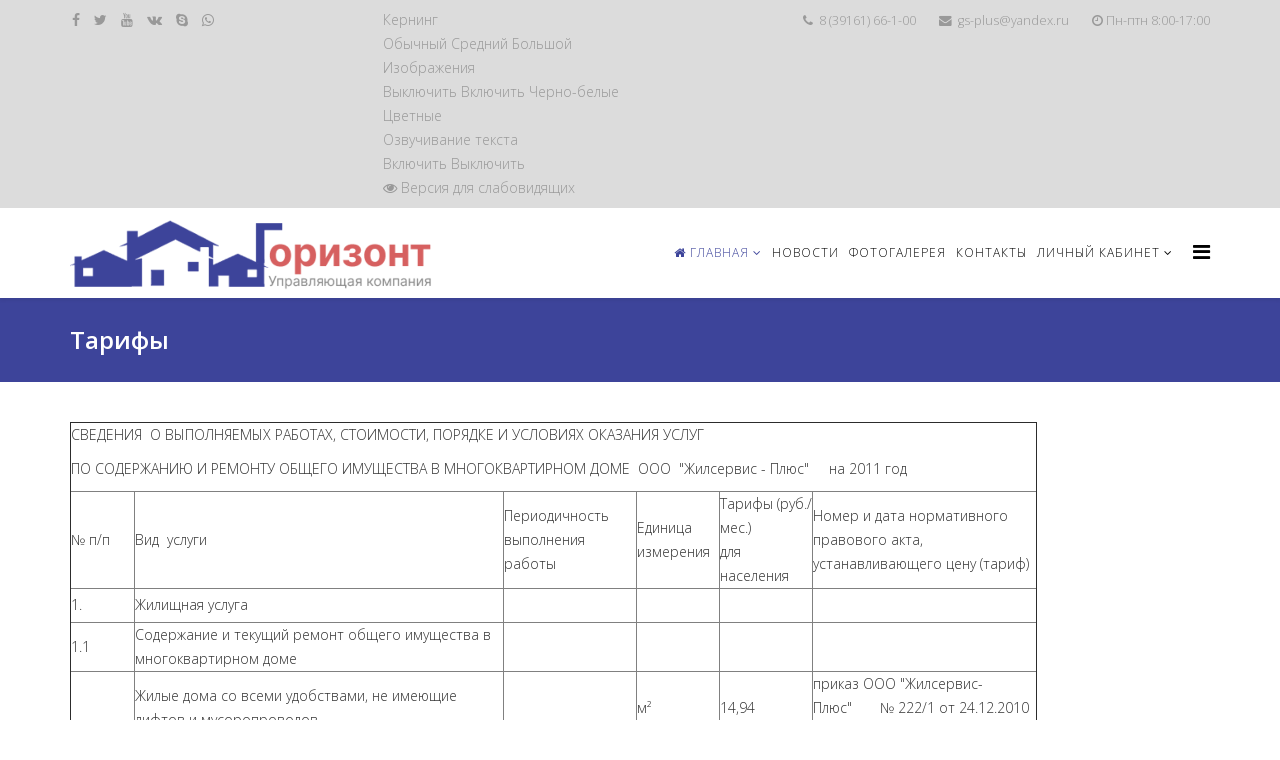

--- FILE ---
content_type: text/html; charset=utf-8
request_url: https://xn--b1afcicp0bge.xn--24-6kc3bbr2a.xn--p1ai/index.php/glavnaya/o-kompanii/kontaktnaya-informatsiya?id=96:-2011-qq&catid=1
body_size: 111824
content:
<!DOCTYPE html>
<html xmlns="http://www.w3.org/1999/xhtml" xml:lang="ru-ru" lang="ru-ru" dir="ltr">
    <head>
        <meta http-equiv="X-UA-Compatible" content="IE=edge">
        <meta name="viewport" content="width=device-width, initial-scale=1">
                <!-- head -->
        <base href="https://xn--b1afcicp0bge.xn--24-6kc3bbr2a.xn--p1ai/index.php/glavnaya/o-kompanii/kontaktnaya-informatsiya" />
	<meta http-equiv="content-type" content="text/html; charset=utf-8" />
	<meta name="author" content="Администратор" />
	<title>УК ООО &quot;Жилсервис-Плюс&quot; - СВЕДЕНИЯ О ВЫПОЛНЯЕМЫХ РАБОТАХ, СТОИМОСТИ, ПОРЯДКЕ И УСЛОВИЯХ ОКАЗАНИЯ УСЛУГ ПО СОДЕРЖАНИЮ И РЕМОНТУ ОБЩЕГО ИМУЩЕСТВА В МНОГОКВАРТИРНОМ ДОМЕ ООО &quot;Жилсервис - Плюс&quot; 2011 год</title>
	<link href="/templates/shaper_helix3/images/favicon.ico" rel="shortcut icon" type="image/vnd.microsoft.icon" />
	<link href="https://xn--b1afcicp0bge.xn--24-6kc3bbr2a.xn--p1ai/index.php/component/search/?id=96:-2011-qq&amp;catid=1&amp;Itemid=111&amp;format=opensearch" rel="search" title="Искать УК ООО &quot;Жилсервис-Плюс&quot;" type="application/opensearchdescription+xml" />
	<link href="/plugins/system/bdthemes_shortcodes/css/shortcode-ultimate.css" rel="stylesheet" type="text/css" />
	<link href="/plugins/system/bdthemes_shortcodes/css/font-awesome.min.css" rel="stylesheet" type="text/css" />
	<link href="/plugins/system/jce/css/content.css?154aa7f29930ef20fbab7dbf6c004992" rel="stylesheet" type="text/css" />
	<link href="//fonts.googleapis.com/css?family=Open+Sans:300,300italic,regular,italic,600,600italic,700,700italic,800,800italic&amp;subset=latin" rel="stylesheet" type="text/css" />
	<link href="/templates/shaper_helix3/css/bootstrap.min.css" rel="stylesheet" type="text/css" />
	<link href="/templates/shaper_helix3/css/font-awesome.min.css" rel="stylesheet" type="text/css" />
	<link href="/templates/shaper_helix3/css/legacy.css" rel="stylesheet" type="text/css" />
	<link href="/templates/shaper_helix3/css/template.css" rel="stylesheet" type="text/css" />
	<link href="/templates/shaper_helix3/css/presets/preset2.css" rel="stylesheet" type="text/css" class="preset" />
	<link href="/templates/shaper_helix3/css/frontend-edit.css" rel="stylesheet" type="text/css" />
	<link href="https://xn--b1afcicp0bge.xn--24-6kc3bbr2a.xn--p1ai/modules/mod_st_vision/tmpl/css/accessibility.css" rel="stylesheet" type="text/css" />
	<link href="https://fonts.googleapis.com/css?family=Quattrocento+Sans:700,400%7C&amp;subset=latin" rel="stylesheet" type="text/css" />
	<link href="https://xn--b1afcicp0bge.xn--24-6kc3bbr2a.xn--p1ai/media/nextend/cache/css/n1769930100/41c3e9fcf7837367c92e3e920d28628b.css" rel="stylesheet" type="text/css" />
	<style type="text/css">
#scrollToTop {
	cursor: pointer;
	font-size: 0.9em;
	position: fixed;
	text-align: center;
	z-index: 9999;
	-webkit-transition: background-color 0.2s ease-in-out;
	-moz-transition: background-color 0.2s ease-in-out;
	-ms-transition: background-color 0.2s ease-in-out;
	-o-transition: background-color 0.2s ease-in-out;
	transition: background-color 0.2s ease-in-out;

	background: #121212;
	color: #ffffff;
	border-radius: 45px;
	padding-left: 12px;
	padding-right: 12px;
	padding-top: 12px;
	padding-bottom: 12px;
	right: 20px; bottom: 20px;
}

#scrollToTop:hover {
	background: #0088cc;
	color: #ffffff;
}

#scrollToTop > img {
	display: block;
	margin: 0 auto;
}body{font-family:Open Sans, sans-serif; font-weight:300; }h1{font-family:Open Sans, sans-serif; font-weight:800; }h2{font-family:Open Sans, sans-serif; font-weight:600; }h3{font-family:Open Sans, sans-serif; font-weight:normal; }h4{font-family:Open Sans, sans-serif; font-weight:normal; }h5{font-family:Open Sans, sans-serif; font-weight:600; }h6{font-family:Open Sans, sans-serif; font-weight:600; }.map {
/*opacity:0.5;
*/
border-top:10px solid #3d449a;
}
.box {
/*border: 4px solid #3d449a;
*/
background:#3d449a;
color:#FFF;
padding:10px;
border-radius:10px;
}#sp-top-bar{ background-color:#dcdcdc;color:#999999; }#sp-top-bar a{color:#999999;}.nextend-accordion-menu-inner dl.level1 dd{
   display: none;
}

.nextend-accordion-menu-inner dl.level1 dd.opened{
   display: block;
}
	</style>
	<script type="application/json" class="joomla-script-options new">{"csrf.token":"42e912ba0c995c83143683a0761eec42","system.paths":{"root":"","base":""}}</script>
	<script src="/media/system/js/mootools-core.js?154aa7f29930ef20fbab7dbf6c004992" type="text/javascript"></script>
	<script src="/media/system/js/core.js?154aa7f29930ef20fbab7dbf6c004992" type="text/javascript"></script>
	<script src="/media/system/js/mootools-more.js?154aa7f29930ef20fbab7dbf6c004992" type="text/javascript"></script>
	<script src="https://xn--b1afcicp0bge.xn--24-6kc3bbr2a.xn--p1ai/plugins/system/sl_scrolltotop/assets/js/skyline_scrolltotop.min.js" type="text/javascript"></script>
	<script src="/media/jui/js/jquery.min.js?154aa7f29930ef20fbab7dbf6c004992" type="text/javascript"></script>
	<script src="/media/jui/js/jquery-noconflict.js?154aa7f29930ef20fbab7dbf6c004992" type="text/javascript"></script>
	<script src="/media/jui/js/jquery-migrate.min.js?154aa7f29930ef20fbab7dbf6c004992" type="text/javascript"></script>
	<script src="/plugins/system/bdthemes_shortcodes/js/shortcode-ultimate.js" type="text/javascript"></script>
	<script src="/media/system/js/caption.js?154aa7f29930ef20fbab7dbf6c004992" type="text/javascript"></script>
	<script src="/templates/shaper_helix3/js/bootstrap.min.js" type="text/javascript"></script>
	<script src="/templates/shaper_helix3/js/jquery.sticky.js" type="text/javascript"></script>
	<script src="/templates/shaper_helix3/js/main.js" type="text/javascript"></script>
	<script src="/templates/shaper_helix3/js/frontend-edit.js" type="text/javascript"></script>
	<script src="https://xn--b1afcicp0bge.xn--24-6kc3bbr2a.xn--p1ai/modules/mod_st_vision/tmpl/js/cookie.min.js" type="text/javascript"></script>
	<script src="https://xn--b1afcicp0bge.xn--24-6kc3bbr2a.xn--p1ai/modules/mod_st_vision/tmpl/js/accessibility.js" type="text/javascript"></script>
	<script src="https://xn--b1afcicp0bge.xn--24-6kc3bbr2a.xn--p1ai/modules/mod_st_vision/tmpl/js/vote/vote.js" type="text/javascript"></script>
	<script src="https://xn--b1afcicp0bge.xn--24-6kc3bbr2a.xn--p1ai/media/nextend/cache/js/n1769930100/3e0f75d4171cc1f91f7ee573f49d5671.js" type="text/javascript"></script>
	<script type="text/javascript">
document.addEvent('domready', function() {
	new Skyline_ScrollToTop({
		'image':		'/images/up2.png',
		'text':			'',
		'title':		'',
		'className':	'scrollToTop',
		'duration':		500,
		'transition':	Fx.Transitions.linear
	});
});jQuery(window).on('load',  function() {
				new JCaption('img.caption');
			});
var sp_preloader = '0';

var sp_gotop = '0';

var sp_offanimation = 'default';

	</script>
	<meta property="og:url" content="https://xn--b1afcicp0bge.xn--24-6kc3bbr2a.xn--p1ai/index.php/glavnaya/o-kompanii/kontaktnaya-informatsiya" />
	<meta property="og:type" content="article" />
	<meta property="og:title" content="СВЕДЕНИЯ О ВЫПОЛНЯЕМЫХ РАБОТАХ, СТОИМОСТИ, ПОРЯДКЕ И УСЛОВИЯХ ОКАЗАНИЯ УСЛУГ ПО СОДЕРЖАНИЮ И РЕМОНТУ ОБЩЕГО ИМУЩЕСТВА В МНОГОКВАРТИРНОМ ДОМЕ ООО "Жилсервис - Плюс" 2011 год" />
	<meta property="og:description" content="СВЕДЕНИЯ О ВЫПОЛНЯЕМЫХ РАБОТАХ, СТОИМОСТИ, ПОРЯДКЕ И УСЛОВИЯХ ОКАЗАНИЯ УСЛУГ ПО СОДЕРЖАНИЮ И РЕМОНТУ ОБЩЕГО ИМУЩЕСТВА В МНОГОКВАРТИРНОМ ДОМЕ ООО "Жилсервис..." />

            </head>

    <body class="site com-content view-article no-layout no-task itemid-111 ru-ru ltr  sticky-header layout-fluid off-canvas-menu-init">

        <div class="body-wrapper">
            <div class="body-innerwrapper">
                <section id="sp-top-bar"><div class="container"><div class="row"><div id="sp-top1" class="col-sm-3 col-md-3"><div class="sp-column "><ul class="social-icons"><li><a target="_blank" href="#" aria-label="facebook"><i class="fa fa-facebook"></i></a></li><li><a target="_blank" href="#" aria-label="twitter"><i class="fa fa-twitter"></i></a></li><li><a target="_blank" href="#" aria-label="youtube"><i class="fa fa-youtube"></i></a></li><li><a target="_blank" href="#" aria-label="vk"><i class="fa fa-vk"></i></a></li><li><a href="skype:#?chat" aria-label="skype"><i class="fa fa-skype"></i></a></li><li><a href="whatsapp://send?abid=#&text=Hi" aria-label="whatsapp"><i class="fa fa-whatsapp"></i></a></li></ul></div></div><div id="sp-top3" class="col-sm-3 col-md-3 hidden-xs"><div class="sp-column "><div class="sp-module "><div class="sp-module-content">
<div id="accessibility-panel">
	<div class="accessibility-container	">
		<div class="accessibility-top">
			<a id="accessibility-btnoff" href="#" title="Обычная версия" onclick="return false"><span class="accessibility-span">Обычная версия</span></a>
			<a id="accessibility-wbg" href="#" title="Белый фон" onclick="return false"><span class="accessibility-span">Белый фон</span></a>
			<a id="accessibility-bbg" href="#" title="Черный фон" onclick="return false"><span class="accessibility-span">Черный фон</span></a>
			<a id="accessibility-blbg" href="#" title="Голубой фон" onclick="return false"><span class="accessibility-span">Голубой фон</span></a>
			<a id="accessibility-green" href="#" title="Коричневый фон" onclick="return false"><span class="accessibility-span">Коричневый фон</span></a>
			<a id="accessibility-sf" href="#" title="Нормальный шрифт" onclick="return false"><span class="accessibility-span">Нормальный шрифт</span></a>
			<a id="accessibility-mf" href="#" title="Средний шрифт" onclick="return false"><span class="accessibility-span">Средний шрифт</span></a>
			<a id="accessibility-bf" href="#" title="Большой шрифт" onclick="return false"><span class="accessibility-span">Большой шрифт</span></a>
			<a id="line-s" href="#" title="Одинарный интервал" onclick="return false"><span class="accessibility-span">Одинарный интервал</span></a>
			<a id="line-m" href="#" title="Полуторный интервал" onclick="return false"><span class="accessibility-span">Полуторный интервал</span></a>
			<a id="line-b" href="#" title="Двойной интервал" onclick="return false"><span class="accessibility-span">Двойной интервал</span></a>
			<a id="accessibility-setting" href="#" title="Дополнительные настройки" onclick="return false"><span class="accessibility-span">Дополнительные настройки</span></a>
		</div>
		
		<div id="settingPanel">
			<div class="sKpanel">Кернинг</div>
			<div class="sKpanellink">
				<a id="krn-s" href="#" onclick="return false" >Обычный</a>
				<a id="krn-m" href="#" onclick="return false">Средний</a>
				<a id="krn-b" href="#" onclick="return false">Большой</a>
			</div>
			<div class="divider"></div>
			<div class="sKpanel">Изображения</div>
			<div class="sKpanellink">
				<a id="accessibility-ioff" href="#" onclick="return false">Выключить</a>
				<a id="accessibility-ion" href="#" onclick="return false">Включить</a>
				<a id="accessibility-grs" href="#" onclick="return false">Черно-белые</a>
				<a id="accessibility-grcolor" href="#" onclick="return false">Цветные</a>
				
				
			</div>
			<div class="divider"></div>
			<div class="sKpanel">Озвучивание текста</div>
			<a id="accessibility-volumeoff" href="#">Включить</a>
			<a id="accessibility-volumeon" href="#">Выключить</a>
		</div>

		
	</div>

</div>


 
<style>
		
   	.accessibility-span{display: none!important}
</style>
<script>
	jQuery(function() {
		jQuery('#accessibility-setting').on('click', function() {
			jQuery('#settingPanel').slideToggle();

		});

	});

</script>
</div></div><div class="sp-module "><div class="sp-module-content">

<div class="custom"  >
	<div style=""><a id="accessibility-btn" itemprop="copy" href="#"><i class="fa fa-eye"></i> Версия для слабовидящих</a></div>
</div>
</div></div></div></div><div id="sp-top2" class="col-sm-6 col-md-6"><div class="sp-column "><ul class="sp-contact-info"><li class="sp-contact-phone"><i class="fa fa-phone" aria-hidden="true"></i> <a href="tel:8(39161)66-1-00"> 8 (39161) 66-1-00</a></li><li class="sp-contact-email"><i class="fa fa-envelope" aria-hidden="true"></i> <a href="mailto:gs-plus@yandex.ru">gs-plus@yandex.ru</a></li><li class="sp-contact-time"><i class="fa fa-clock-o" aria-hidden="true"></i>Пн-птн 8:00-17:00</li></ul></div></div></div></div></section><header id="sp-header"><div class="container"><div class="row"><div id="sp-logo" class="col-xs-8 col-sm-6 col-md-6"><div class="sp-column "><div class="logo"><a href="/"><img class="sp-default-logo hidden-xs" src="/images/logo112.png" alt="УК ООО "Жилсервис-Плюс""><img class="sp-retina-logo hidden-xs" src="/images/logo112.png" alt="УК ООО "Жилсервис-Плюс"" width="413" height="85"><img class="sp-default-logo visible-xs" src="/images/logo112.png" alt="УК ООО "Жилсервис-Плюс""></a></div></div></div><div id="sp-menu" class="col-xs-4 col-sm-6 col-md-6"><div class="sp-column ">			<div class='sp-megamenu-wrapper'>
				<a id="offcanvas-toggler" href="#" aria-label="Helix Megamenu Options"><i class="fa fa-bars" aria-hidden="true" title="Helix Megamenu Options"></i></a>
				<ul class="sp-megamenu-parent menu-fade hidden-sm hidden-xs"><li class="sp-menu-item sp-has-child active"><a  href="/index.php"  ><i class="fa fa-home"></i> Главная</a><div class="sp-dropdown sp-dropdown-main sp-dropdown-mega sp-menu-full container" style=""><div class="sp-dropdown-inner"><div class="row"><div class="col-sm-3"><ul class="sp-mega-group"><li class="sp-menu-item sp-has-child active"><a class="sp-group-title" href="javascript:void(0);"  >О компании</a><ul class="sp-mega-group-child sp-dropdown-items"><li class="sp-menu-item"><a  href="/index.php/glavnaya/o-kompanii/tarify-2"  >Вакансии</a></li><li class="sp-menu-item current-item active"><a  href="/index.php/glavnaya/o-kompanii/kontaktnaya-informatsiya"  >Тарифы</a></li><li class="sp-menu-item"><a  href="javascript:void(0);"  >Благоустройство дворовой территории</a></li><li class="sp-menu-item sp-has-child"><a  href="javascript:void(0);"  >Вопрос-ответ</a><div class="sp-dropdown sp-dropdown-sub sp-menu-right" style="width: 240px;"><div class="sp-dropdown-inner"><ul class="sp-dropdown-items"><li class="sp-menu-item"><a  href="/index.php/glavnaya/o-kompanii/vopros-otvet/zadat-vopros"  >Задать вопрос</a></li><li class="sp-menu-item"><a  href="/index.php/glavnaya/o-kompanii/vopros-otvet/zadat-vopros-2"  >Ответы на вопросы</a></li><li class="sp-menu-item"><a  href="/index.php/glavnaya/o-kompanii/vopros-otvet/zadat-vopros-6"  >Приборы учета</a></li><li class="sp-menu-item"><a  href="/index.php/glavnaya/o-kompanii/vopros-otvet/zadat-vopros-7"  >Общее имущество и его содержание</a></li></ul></div></div></li></ul></li></ul></div><div class="col-sm-3"><ul class="sp-mega-group"><li class="sp-menu-item sp-has-child"><a class="sp-group-title" href="javascript:void(0);"  >Важная информация</a><ul class="sp-mega-group-child sp-dropdown-items"><li class="sp-menu-item sp-has-child"><a  href="javascript:void(0);"  >Законодательство в сфере ЖКХ</a><div class="sp-dropdown sp-dropdown-sub sp-menu-right" style="width: 240px;"><div class="sp-dropdown-inner"><ul class="sp-dropdown-items"><li class="sp-menu-item"><a  href="/index.php/glavnaya/o-kompanii-2/o-kompanii-3/federalnyj-zakon-o-fonde-sodejstviya-reformirovaniyu-zhilishchno-kommunalnogo-khozyajstva"  >ФЕДЕРАЛЬНЫЙ ЗАКОН О ФОНДЕ СОДЕЙСТВИЯ РЕФОРМИРОВАНИЮ ЖИЛИЩНО-КОММУНАЛЬНОГО ХОЗЯЙСТВА</a></li><li class="sp-menu-item"><a  href="/index.php/glavnaya/o-kompanii-2/o-kompanii-3/federalnyj-zakon-o-fonde-sodejstviya-reformirovaniyu-zhilishchno-kommunalnogo-khozyajstva-3"  >ЖИЛИЩНЫЙ КОДЕКС РОССИЙСКОЙ ФЕДЕРАЦИИ </a></li></ul></div></div></li><li class="sp-menu-item sp-has-child"><a  href="javascript:void(0);"  >Капитальный ремонт МКД по Федеральной программе 2012г.</a><div class="sp-dropdown sp-dropdown-sub sp-menu-right" style="width: 240px;"><div class="sp-dropdown-inner"><ul class="sp-dropdown-items"><li class="sp-menu-item sp-has-child"><a  href="javascript:void(0);"  >40 лет Октября 29</a><div class="sp-dropdown sp-dropdown-sub sp-menu-right" style="width: 240px;"><div class="sp-dropdown-inner"><ul class="sp-dropdown-items"><li class="sp-menu-item"><a  href="/index.php/glavnaya/o-kompanii-2/o-kompanii-4/o-kompanii-5/izveshchenie-40-let-oktyabrya-29"  >Извещение 40 лет Октября 29 </a></li><li class="sp-menu-item"><a  href="/index.php/glavnaya/o-kompanii-2/o-kompanii-4/o-kompanii-5/izveshchenie-40-let-oktyabrya-30"  >Информация 40 лет Октября 29 </a></li><li class="sp-menu-item"><a  href="/index.php/glavnaya/o-kompanii-2/o-kompanii-4/o-kompanii-5/izveshchenie-40-let-oktyabrya-31"  >Конкурсная документация 40 лет Октября 29 </a></li><li class="sp-menu-item"><a  href="/index.php/glavnaya/o-kompanii-2/o-kompanii-4/o-kompanii-5/izveshchenie-40-let-oktyabrya-32"  >Тех.задание на прибор учета тепла </a></li><li class="sp-menu-item"><a  href="/index.php/glavnaya/o-kompanii-2/o-kompanii-4/o-kompanii-5/izveshchenie-40-let-oktyabrya-33"  >Тех.задание на приборы учета холодного водоснабжения </a></li><li class="sp-menu-item"><a  href="/index.php/glavnaya/o-kompanii-2/o-kompanii-4/o-kompanii-5/izveshchenie-40-let-oktyabrya-34"  >Тех.задание на приборы учета электроэнергии </a></li><li class="sp-menu-item"><a  href="/index.php/glavnaya/o-kompanii-2/o-kompanii-4/o-kompanii-5/izveshchenie-40-let-oktyabrya-36"  >Техническое задание крыша </a></li></ul></div></div></li><li class="sp-menu-item sp-has-child"><a  href="javascript:void(0);"  >40 лет Октября 54</a><div class="sp-dropdown sp-dropdown-sub sp-menu-right" style="width: 240px;"><div class="sp-dropdown-inner"><ul class="sp-dropdown-items"><li class="sp-menu-item"><a  href="/index.php/glavnaya/o-kompanii-2/o-kompanii-4/o-kompanii-6/izveshchenie-40-let-oktyabrya-35"  >Извещение 40 лет октября 54 </a></li><li class="sp-menu-item"><a  href="/index.php/glavnaya/o-kompanii-2/o-kompanii-4/o-kompanii-6/izveshchenie-40-let-oktyabrya-36"  >Информация 40 лет октября 54 </a></li><li class="sp-menu-item"><a  href="/index.php/glavnaya/o-kompanii-2/o-kompanii-4/o-kompanii-6/izveshchenie-40-let-oktyabrya-37"  >Конкурсная документация 40 лет октября 54 </a></li><li class="sp-menu-item"><a  href="/index.php/glavnaya/o-kompanii-2/o-kompanii-4/o-kompanii-6/izveshchenie-40-let-oktyabrya-38"  >Дефектные ведомости 40 лет октября 54 </a></li></ul></div></div></li><li class="sp-menu-item sp-has-child"><a  href="javascript:void(0);"  >40 лет Октября 82</a><div class="sp-dropdown sp-dropdown-sub sp-menu-right" style="width: 240px;"><div class="sp-dropdown-inner"><ul class="sp-dropdown-items"><li class="sp-menu-item"><a  href="/index.php/glavnaya/o-kompanii-2/o-kompanii-4/o-kompanii-7/izveshchenie-40-let-oktyabrya-40"  >Информация 40 лет октября 82 </a></li><li class="sp-menu-item"><a  href="/index.php/glavnaya/o-kompanii-2/o-kompanii-4/o-kompanii-7/izveshchenie-40-let-oktyabrya-39"  >Извещение 40 лет октября 82 </a></li><li class="sp-menu-item"><a  href="/index.php/glavnaya/o-kompanii-2/o-kompanii-4/o-kompanii-7/izveshchenie-40-let-oktyabrya-41"  >Конкурсная документация 40 лет октября 82 </a></li><li class="sp-menu-item"><a  href="/index.php/glavnaya/o-kompanii-2/o-kompanii-4/o-kompanii-7/izveshchenie-40-let-oktyabrya-42"  >Дефектные ведомости 40 лет октября 82 </a></li></ul></div></div></li><li class="sp-menu-item sp-has-child"><a  href="javascript:void(0);"  >Договор управлению многоквартирным домом</a><div class="sp-dropdown sp-dropdown-sub sp-menu-right" style="width: 240px;"><div class="sp-dropdown-inner"><ul class="sp-dropdown-items"><li class="sp-menu-item"><a  href="/index.php/glavnaya/o-kompanii-2/o-kompanii-4/o-kompanii-8/izveshchenie-40-let-oktyabrya-43"  >Приложение № 1 </a></li><li class="sp-menu-item"><a  href="/index.php/glavnaya/o-kompanii-2/o-kompanii-4/o-kompanii-8/izveshchenie-40-let-oktyabrya-44"  >Приложение № 2 </a></li><li class="sp-menu-item"><a  href="/index.php/glavnaya/o-kompanii-2/o-kompanii-4/o-kompanii-8/izveshchenie-40-let-oktyabrya-45"  >Приложение № 3</a></li></ul></div></div></li><li class="sp-menu-item sp-has-child"><a  href="javascript:void(0);"  >Финансово-бухгалтерская отчетность</a><div class="sp-dropdown sp-dropdown-sub sp-menu-right" style="width: 240px;"><div class="sp-dropdown-inner"><ul class="sp-dropdown-items"><li class="sp-menu-item sp-has-child"><a  href="javascript:void(0);"  >ООО &quot;Жилсервис - Плюс&quot;</a><div class="sp-dropdown sp-dropdown-sub sp-menu-right" style="width: 240px;"><div class="sp-dropdown-inner"><ul class="sp-dropdown-items"><li class="sp-menu-item"><a  href="/index.php/glavnaya/o-kompanii-2/o-kompanii-4/o-kompanii-9/o-kompanii-10/izveshchenie-40-let-oktyabrya-46"  >1.Обслуживаемый жилой фонд ООО &quot;Жилсервис - плюс&quot; </a></li><li class="sp-menu-item"><a  href="/index.php/glavnaya/o-kompanii-2/o-kompanii-4/o-kompanii-9/o-kompanii-10/izveshchenie-40-let-oktyabrya-47"  >2. Сведения о выполняемых работах (оказываемых услугах) по содержанию и ремонту общего имущества в многоквартирном доме</a></li><li class="sp-menu-item"><a  href="/index.php/glavnaya/o-kompanii-2/o-kompanii-4/o-kompanii-9/o-kompanii-10/izveshchenie-40-let-oktyabrya-48"  >3.Годовая бухгалтерская отчетность</a></li><li class="sp-menu-item"><a  href="/index.php/glavnaya/o-kompanii-2/o-kompanii-4/o-kompanii-9/o-kompanii-10/izveshchenie-40-let-oktyabrya-49"  >4.Результаты финансово-хозяйственной деятельности за I полугодие 2012г.</a></li><li class="sp-menu-item"><a  href="/index.php/glavnaya/o-kompanii-2/o-kompanii-4/o-kompanii-9/o-kompanii-10/izveshchenie-40-let-oktyabrya-50"  >5.Финрезультаты деятельности УК за 2013гОООЖилсервис-Плюс</a></li><li class="sp-menu-item"><a  href="/index.php/glavnaya/o-kompanii-2/o-kompanii-4/o-kompanii-9/o-kompanii-10/izveshchenie-40-let-oktyabrya-51"  >6. Бухгалерская отчетность Жилсервис-Плюс</a></li></ul></div></div></li><li class="sp-menu-item sp-has-child"><a  href="javascript:void(0);"  >п. Абан</a><div class="sp-dropdown sp-dropdown-sub sp-menu-right" style="width: 240px;"><div class="sp-dropdown-inner"><ul class="sp-dropdown-items"><li class="sp-menu-item"><a  href="/index.php/glavnaya/o-kompanii-2/o-kompanii-4/o-kompanii-9/o-kompanii-11/izveshchenie-40-let-oktyabrya-52"  >1. Общая информация об управляющей организации</a></li><li class="sp-menu-item"><a  href="/index.php/glavnaya/o-kompanii-2/o-kompanii-4/o-kompanii-9/o-kompanii-11/izveshchenie-40-let-oktyabrya-53"  >2. Сведения о выполняемых работах (оказываемых услугах) по содержанию и ремонту общего имущества в многоквартирном доме)</a></li><li class="sp-menu-item"><a  href="/index.php/glavnaya/o-kompanii-2/o-kompanii-4/o-kompanii-9/o-kompanii-11/izveshchenie-40-let-oktyabrya-54"  >3. Основные показатели финансово-хохяйственной деятельности управляющей организации</a></li><li class="sp-menu-item"><a  href="/index.php/glavnaya/o-kompanii-2/o-kompanii-4/o-kompanii-9/o-kompanii-11/izveshchenie-40-let-oktyabrya-55"  >4. Сведения о ценах на комунальные услуги с 01 июля 2013 по п.Абану</a></li><li class="sp-menu-item"><a  href="/index.php/glavnaya/o-kompanii-2/o-kompanii-4/o-kompanii-9/o-kompanii-11/izveshchenie-40-let-oktyabrya-56"  >5.Раскрытие инфоУК 2013 год Абан</a></li></ul></div></div></li><li class="sp-menu-item"><a  href="/index.php/glavnaya/o-kompanii-2/o-kompanii-4/o-kompanii-9/o-kompanii-12"  >Мероприятия по повышению энергетической эффективности </a></li></ul></div></div></li></ul></div></div></li><li class="sp-menu-item sp-has-child"><a  href="javascript:void(0);"  >Стандарт раскрытия информации</a><div class="sp-dropdown sp-dropdown-sub sp-menu-right" style="width: 240px;"><div class="sp-dropdown-inner"><ul class="sp-dropdown-items"><li class="sp-menu-item"><a  href="/index.php/glavnaya/o-kompanii-2/standart-raskrytiya-informatsii/izveshchenie-40-let-oktyabrya-60"  >Информация подлежащая раскрытию согласно постановлению № 731</a></li><li class="sp-menu-item"><a  href="/index.php/glavnaya/o-kompanii-2/standart-raskrytiya-informatsii/izveshchenie-40-let-oktyabrya-61"  >Информация о выполняемых работах 2014г</a></li><li class="sp-menu-item"><a  href="/index.php/glavnaya/o-kompanii-2/standart-raskrytiya-informatsii/izveshchenie-40-let-oktyabrya-62"  >Отчет об исполнении договора управления 2014г </a></li><li class="sp-menu-item"><a  href="/index.php/glavnaya/o-kompanii-2/standart-raskrytiya-informatsii/izveshchenie-40-let-oktyabrya-63"  >Отчет об исполнении договора управления 2015г</a></li><li class="sp-menu-item"><a  href="/index.php/glavnaya/o-kompanii-2/standart-raskrytiya-informatsii/izveshchenie-40-let-oktyabrya-64"  >Бухгалтерская отчетность 2014г</a></li><li class="sp-menu-item"><a  href="/index.php/glavnaya/o-kompanii-2/standart-raskrytiya-informatsii/izveshchenie-40-let-oktyabrya-65"  >Сведения о мерах, принятых к устранению нарушений, привлекших к применению административных санкций</a></li></ul></div></div></li><li class="sp-menu-item sp-has-child"><a  href="javascript:void(0);"  >Основание управлением МКД</a><div class="sp-dropdown sp-dropdown-sub sp-menu-right" style="width: 240px;"><div class="sp-dropdown-inner"><ul class="sp-dropdown-items"><li class="sp-menu-item sp-has-child"><a  href="javascript:void(0);"  >1-ый Военный городок</a><div class="sp-dropdown sp-dropdown-sub sp-menu-right" style="width: 240px;"><div class="sp-dropdown-inner"><ul class="sp-dropdown-items"><li class="sp-menu-item"><a  href="/index.php/glavnaya/o-kompanii-2/osnovanie-upravleniem-mkd/1-yj-voennyj-gorodok/izveshchenie-40-let-oktyabrya-66"  >1-ый Военный городок д.6 </a></li><li class="sp-menu-item"><a  href="/index.php/glavnaya/o-kompanii-2/osnovanie-upravleniem-mkd/1-yj-voennyj-gorodok/izveshchenie-40-let-oktyabrya-67"  >1-ый Военный городок д.111</a></li><li class="sp-menu-item"><a  href="/index.php/glavnaya/o-kompanii-2/osnovanie-upravleniem-mkd/1-yj-voennyj-gorodok/izveshchenie-40-let-oktyabrya-68"  >1-ый Военный городок д.117</a></li><li class="sp-menu-item"><a  href="/index.php/glavnaya/o-kompanii-2/osnovanie-upravleniem-mkd/1-yj-voennyj-gorodok/izveshchenie-40-let-oktyabrya-69"  >1-ый Военный городок д.230</a></li><li class="sp-menu-item"><a  href="/index.php/glavnaya/o-kompanii-2/osnovanie-upravleniem-mkd/1-yj-voennyj-gorodok/izveshchenie-40-let-oktyabrya-70"  >1-ый Военный городок д.236</a></li><li class="sp-menu-item"><a  href="/index.php/glavnaya/o-kompanii-2/osnovanie-upravleniem-mkd/1-yj-voennyj-gorodok/izveshchenie-40-let-oktyabrya-71"  >1-ый Военный городок д.242</a></li><li class="sp-menu-item"><a  href="/index.php/glavnaya/o-kompanii-2/osnovanie-upravleniem-mkd/1-yj-voennyj-gorodok/izveshchenie-40-let-oktyabrya-72"  >1-ый Военный городок д.246</a></li></ul></div></div></li><li class="sp-menu-item sp-has-child"><a  href="javascript:void(0);"  >4-ый Центральный</a><div class="sp-dropdown sp-dropdown-sub sp-menu-right" style="width: 240px;"><div class="sp-dropdown-inner"><ul class="sp-dropdown-items"><li class="sp-menu-item"><a  href="/index.php/glavnaya/o-kompanii-2/osnovanie-upravleniem-mkd/1-yj-voennyj-gorodok-2/izveshchenie-40-let-oktyabrya-73"  >4-ый Центральный д.36</a></li></ul></div></div></li><li class="sp-menu-item sp-has-child"><a  href="javascript:void(0);"  >40 лет Октября</a><div class="sp-dropdown sp-dropdown-sub sp-menu-right" style="width: 240px;"><div class="sp-dropdown-inner"><ul class="sp-dropdown-items"><li class="sp-menu-item"><a  href="/index.php/glavnaya/o-kompanii-2/osnovanie-upravleniem-mkd/1-yj-voennyj-gorodok-3/izveshchenie-40-let-oktyabrya-74"  >40 лет Октября д.1,1</a></li><li class="sp-menu-item"><a  href="/index.php/glavnaya/o-kompanii-2/osnovanie-upravleniem-mkd/1-yj-voennyj-gorodok-3/izveshchenie-40-let-oktyabrya-75"  >40 лет Октября д.1,2</a></li><li class="sp-menu-item"><a  href="/index.php/glavnaya/o-kompanii-2/osnovanie-upravleniem-mkd/1-yj-voennyj-gorodok-3/izveshchenie-40-let-oktyabrya-76"  >40 лет Октября д.1,3</a></li><li class="sp-menu-item"><a  href="/index.php/glavnaya/o-kompanii-2/osnovanie-upravleniem-mkd/1-yj-voennyj-gorodok-3/izveshchenie-40-let-oktyabrya-77"  >40 лет Октября д.1,4</a></li><li class="sp-menu-item"><a  href="/index.php/glavnaya/o-kompanii-2/osnovanie-upravleniem-mkd/1-yj-voennyj-gorodok-3/izveshchenie-40-let-oktyabrya-78"  >40 лет Октября д.1,5</a></li><li class="sp-menu-item"><a  href="/index.php/glavnaya/o-kompanii-2/osnovanie-upravleniem-mkd/1-yj-voennyj-gorodok-3/izveshchenie-40-let-oktyabrya-79"  >40 лет Октября д.1,6</a></li><li class="sp-menu-item"><a  href="/index.php/glavnaya/o-kompanii-2/osnovanie-upravleniem-mkd/1-yj-voennyj-gorodok-3/izveshchenie-40-let-oktyabrya-80"  >40 лет Октября д.19</a></li><li class="sp-menu-item"><a  href="/index.php/glavnaya/o-kompanii-2/osnovanie-upravleniem-mkd/1-yj-voennyj-gorodok-3/izveshchenie-40-let-oktyabrya-81"  >40 лет Октября д.21</a></li><li class="sp-menu-item"><a  href="/index.php/glavnaya/o-kompanii-2/osnovanie-upravleniem-mkd/1-yj-voennyj-gorodok-3/izveshchenie-40-let-oktyabrya-82"  >40 лет Октября д.29</a></li><li class="sp-menu-item"><a  href="/index.php/glavnaya/o-kompanii-2/osnovanie-upravleniem-mkd/1-yj-voennyj-gorodok-3/izveshchenie-40-let-oktyabrya-83"  >40 лет Октября д.54</a></li><li class="sp-menu-item"><a  href="/index.php/glavnaya/o-kompanii-2/osnovanie-upravleniem-mkd/1-yj-voennyj-gorodok-3/izveshchenie-40-let-oktyabrya-84"  >40 лет Октября д.75</a></li><li class="sp-menu-item"><a  href="/index.php/glavnaya/o-kompanii-2/osnovanie-upravleniem-mkd/1-yj-voennyj-gorodok-3/izveshchenie-40-let-oktyabrya-86"  >40 лет Октября д.77</a></li><li class="sp-menu-item"><a  href="/index.php/glavnaya/o-kompanii-2/osnovanie-upravleniem-mkd/1-yj-voennyj-gorodok-3/izveshchenie-40-let-oktyabrya-87"  >40 лет Октября д.79</a></li><li class="sp-menu-item"><a  href="/index.php/glavnaya/o-kompanii-2/osnovanie-upravleniem-mkd/1-yj-voennyj-gorodok-3/izveshchenie-40-let-oktyabrya-88"  >40 лет Октября д.80</a></li><li class="sp-menu-item"><a  href="/index.php/glavnaya/o-kompanii-2/osnovanie-upravleniem-mkd/1-yj-voennyj-gorodok-3/izveshchenie-40-let-oktyabrya-89"  >40 лет Октября д.82</a></li><li class="sp-menu-item"><a  href="/index.php/glavnaya/o-kompanii-2/osnovanie-upravleniem-mkd/1-yj-voennyj-gorodok-3/izveshchenie-40-let-oktyabrya-90"  >40 лет Октября д.83</a></li><li class="sp-menu-item"><a  href="/index.php/glavnaya/o-kompanii-2/osnovanie-upravleniem-mkd/1-yj-voennyj-gorodok-3/izveshchenie-40-let-oktyabrya-91"  >40 лет Октября д.84</a></li><li class="sp-menu-item"><a  href="/index.php/glavnaya/o-kompanii-2/osnovanie-upravleniem-mkd/1-yj-voennyj-gorodok-3/izveshchenie-40-let-oktyabrya-92"  >40 лет Октября д.86</a></li><li class="sp-menu-item"><a  href="/index.php/glavnaya/o-kompanii-2/osnovanie-upravleniem-mkd/1-yj-voennyj-gorodok-3/izveshchenie-40-let-oktyabrya-93"  >40 лет Октября д.80,1</a></li><li class="sp-menu-item"><a  href="/index.php/glavnaya/o-kompanii-2/osnovanie-upravleniem-mkd/1-yj-voennyj-gorodok-3/izveshchenie-40-let-oktyabrya-94"  >40 лет Октября д.80,2</a></li><li class="sp-menu-item"><a  href="/index.php/glavnaya/o-kompanii-2/osnovanie-upravleniem-mkd/1-yj-voennyj-gorodok-3/izveshchenie-40-let-oktyabrya-85"  >40 лет Октября д.75А</a></li></ul></div></div></li><li class="sp-menu-item sp-has-child"><a  href="javascript:void(0);"  >5-ый Военный городок</a><div class="sp-dropdown sp-dropdown-sub sp-menu-right" style="width: 240px;"><div class="sp-dropdown-inner"><ul class="sp-dropdown-items"><li class="sp-menu-item"><a  href="/index.php/glavnaya/o-kompanii-2/osnovanie-upravleniem-mkd/1-yj-voennyj-gorodok-4/izveshchenie-40-let-oktyabrya-95"  >5-ый Военный городок д.46</a></li><li class="sp-menu-item"><a  href="/index.php/glavnaya/o-kompanii-2/osnovanie-upravleniem-mkd/1-yj-voennyj-gorodok-4/izveshchenie-40-let-oktyabrya-96"  >5-ый Военный городок д.53</a></li><li class="sp-menu-item"><a  href="/index.php/glavnaya/o-kompanii-2/osnovanie-upravleniem-mkd/1-yj-voennyj-gorodok-4/izveshchenie-40-let-oktyabrya-97"  >5-ый Военный городок д.57</a></li><li class="sp-menu-item"><a  href="/index.php/glavnaya/o-kompanii-2/osnovanie-upravleniem-mkd/1-yj-voennyj-gorodok-4/izveshchenie-40-let-oktyabrya-98"  >5-ый Военный городок д.58</a></li><li class="sp-menu-item"><a  href="/index.php/glavnaya/o-kompanii-2/osnovanie-upravleniem-mkd/1-yj-voennyj-gorodok-4/izveshchenie-40-let-oktyabrya-99"  >5-ый Военный городок д.63</a></li><li class="sp-menu-item"><a  href="/index.php/glavnaya/o-kompanii-2/osnovanie-upravleniem-mkd/1-yj-voennyj-gorodok-4/izveshchenie-40-let-oktyabrya-100"  >5-ый Военный городок д.74</a></li></ul></div></div></li><li class="sp-menu-item sp-has-child"><a  href="javascript:void(0);"  >Герцена</a><div class="sp-dropdown sp-dropdown-sub sp-menu-right" style="width: 240px;"><div class="sp-dropdown-inner"><ul class="sp-dropdown-items"><li class="sp-menu-item"><a  href="/index.php/glavnaya/o-kompanii-2/osnovanie-upravleniem-mkd/1-yj-voennyj-gorodok-6/izveshchenie-40-let-oktyabrya-103"  >Герцена д.16</a></li><li class="sp-menu-item"><a  href="/index.php/glavnaya/o-kompanii-2/osnovanie-upravleniem-mkd/1-yj-voennyj-gorodok-6/izveshchenie-40-let-oktyabrya-104"  >Герцена д.18</a></li><li class="sp-menu-item"><a  href="/index.php/glavnaya/o-kompanii-2/osnovanie-upravleniem-mkd/1-yj-voennyj-gorodok-6/izveshchenie-40-let-oktyabrya-105"  >Герцена д.20</a></li></ul></div></div></li><li class="sp-menu-item sp-has-child"><a  href="javascript:void(0);"  >Минина</a><div class="sp-dropdown sp-dropdown-sub sp-menu-right" style="width: 240px;"><div class="sp-dropdown-inner"><ul class="sp-dropdown-items"><li class="sp-menu-item"><a  href="/index.php/glavnaya/o-kompanii-2/osnovanie-upravleniem-mkd/1-yj-voennyj-gorodok-8/izveshchenie-40-let-oktyabrya-105"  >Минина д.1</a></li><li class="sp-menu-item"><a  href="/index.php/glavnaya/o-kompanii-2/osnovanie-upravleniem-mkd/1-yj-voennyj-gorodok-8/izveshchenie-40-let-oktyabrya-107"  >Минина д.7</a></li><li class="sp-menu-item"><a  href="/index.php/glavnaya/o-kompanii-2/osnovanie-upravleniem-mkd/1-yj-voennyj-gorodok-8/izveshchenie-40-let-oktyabrya-106"  >Минина д.3</a></li></ul></div></div></li><li class="sp-menu-item sp-has-child"><a  href="javascript:void(0);"  >Северный</a><div class="sp-dropdown sp-dropdown-sub sp-menu-right" style="width: 240px;"><div class="sp-dropdown-inner"><ul class="sp-dropdown-items"><li class="sp-menu-item"><a  href="/index.php/glavnaya/o-kompanii-2/osnovanie-upravleniem-mkd/1-yj-voennyj-gorodok-10/izveshchenie-40-let-oktyabrya-106"  >Северный д.22</a></li><li class="sp-menu-item"><a  href="/index.php/glavnaya/o-kompanii-2/osnovanie-upravleniem-mkd/1-yj-voennyj-gorodok-10/izveshchenie-40-let-oktyabrya-107"  >Северный д.24</a></li><li class="sp-menu-item"><a  href="/index.php/glavnaya/o-kompanii-2/osnovanie-upravleniem-mkd/1-yj-voennyj-gorodok-10/izveshchenie-40-let-oktyabrya-108"  >      Северный д.25 </a></li><li class="sp-menu-item"><a  href="/index.php/glavnaya/o-kompanii-2/osnovanie-upravleniem-mkd/1-yj-voennyj-gorodok-10/izveshchenie-40-let-oktyabrya-109"  >Северный д.26</a></li><li class="sp-menu-item"><a  href="/index.php/glavnaya/o-kompanii-2/osnovanie-upravleniem-mkd/1-yj-voennyj-gorodok-10/izveshchenie-40-let-oktyabrya-110"  >Северный д.27</a></li></ul></div></div></li><li class="sp-menu-item sp-has-child"><a  href="javascript:void(0);"  >В.Яковенко</a><div class="sp-dropdown sp-dropdown-sub sp-menu-right" style="width: 240px;"><div class="sp-dropdown-inner"><ul class="sp-dropdown-items"><li class="sp-menu-item"><a  href="/index.php/glavnaya/o-kompanii-2/osnovanie-upravleniem-mkd/1-yj-voennyj-gorodok-5/izveshchenie-40-let-oktyabrya-101"  >В.Яковенко д.72</a></li><li class="sp-menu-item"><a  href="/index.php/glavnaya/o-kompanii-2/osnovanie-upravleniem-mkd/1-yj-voennyj-gorodok-5/izveshchenie-40-let-oktyabrya-102"  >В.Яковенко д.74</a></li></ul></div></div></li><li class="sp-menu-item sp-has-child"><a  href="javascript:void(0);"  >Куйбышева</a><div class="sp-dropdown sp-dropdown-sub sp-menu-right" style="width: 240px;"><div class="sp-dropdown-inner"><ul class="sp-dropdown-items"><li class="sp-menu-item"><a  href="/index.php/glavnaya/o-kompanii-2/osnovanie-upravleniem-mkd/1-yj-voennyj-gorodok-7/izveshchenie-40-let-oktyabrya-103"  >Куйбышева д.16</a></li><li class="sp-menu-item"><a  href="/index.php/glavnaya/o-kompanii-2/osnovanie-upravleniem-mkd/1-yj-voennyj-gorodok-7/izveshchenie-40-let-oktyabrya-104"  >Куйбышева д.22</a></li></ul></div></div></li><li class="sp-menu-item sp-has-child"><a  href="javascript:void(0);"  >Молодогвардейская</a><div class="sp-dropdown sp-dropdown-sub sp-menu-right" style="width: 240px;"><div class="sp-dropdown-inner"><ul class="sp-dropdown-items"><li class="sp-menu-item"><a  href="/index.php/glavnaya/o-kompanii-2/osnovanie-upravleniem-mkd/1-yj-voennyj-gorodok-9/izveshchenie-40-let-oktyabrya-105"  >Молодогвардейская д.2</a></li><li class="sp-menu-item"><a  href="/index.php/glavnaya/o-kompanii-2/osnovanie-upravleniem-mkd/1-yj-voennyj-gorodok-9/izveshchenie-40-let-oktyabrya-106"  >Молодогвардейская д.3</a></li></ul></div></div></li><li class="sp-menu-item"><a  href="/index.php/glavnaya/o-kompanii-2/osnovanie-upravleniem-mkd/izveshchenie-40-let-oktyabrya-106"  >Индустриальный</a></li><li class="sp-menu-item"><a  href="/index.php/glavnaya/o-kompanii-2/osnovanie-upravleniem-mkd/izveshchenie-40-let-oktyabrya-107"  >МЖК д.13</a></li><li class="sp-menu-item"><a  href="/index.php/glavnaya/o-kompanii-2/osnovanie-upravleniem-mkd/izveshchenie-40-let-oktyabrya-105"  >Новостройка д.53</a></li><li class="sp-menu-item"><a  href="/index.php/glavnaya/o-kompanii-2/osnovanie-upravleniem-mkd/izveshchenie-40-let-oktyabrya-108"  >Ремзавод</a></li><li class="sp-menu-item"><a  href="/index.php/glavnaya/o-kompanii-2/osnovanie-upravleniem-mkd/izveshchenie-40-let-oktyabrya-109"  >Северо-Западный д.20</a></li></ul></div></div></li></ul></li></ul></div><div class="col-sm-3"><ul class="sp-mega-group"><li class="sp-menu-item sp-has-child"><a class="sp-group-title" href="/index.php/glavnaya/izveshchenie-40-let-oktyabrya-60"  >Расчетно-кассовый центр </a><ul class="sp-mega-group-child sp-dropdown-items"><li class="sp-menu-item"><a  href="/index.php/glavnaya/izveshchenie-40-let-oktyabrya-60/izveshchenie-40-let-oktyabrya-59"  >Наши детские площадки </a></li></ul></li></ul></div><div class="col-sm-3"><ul class="sp-mega-group"><li class="sp-menu-item sp-has-child"><a class="sp-group-title" href="javascript:void(0);"  >Обслуживаемый жилой фонд</a><ul class="sp-mega-group-child sp-dropdown-items"><li class="sp-menu-item"><a  href="/index.php/glavnaya/kapitalnyj-remont-zhilykh-domov-2/izveshchenie-40-let-oktyabrya-58"  >ХАРАКТЕРИСТИКА ЖИЛИЩНОГО ФОНДА ООО &quot;ЖИЛСЕРВИС-ПЛЮС&quot; </a></li><li class="sp-menu-item sp-has-child"><a  href="javascript:void(0);"  >Капитальный ремонт жилых домов</a><div class="sp-dropdown sp-dropdown-sub sp-menu-right" style="width: 240px;"><div class="sp-dropdown-inner"><ul class="sp-dropdown-items"><li class="sp-menu-item"><a  href="/index.php/glavnaya/kapitalnyj-remont-zhilykh-domov-2/kapitalnyj-remont-zhilykh-domov/izveshchenie-40-let-oktyabrya-57"  >Износ инженерных сетей </a></li></ul></div></div></li></ul></li><li class="sp-menu-item"><a  href="javascript:void(0);"  >Благоустройство дворовой территории</a></li><li class="sp-menu-item"><a  href="/index.php/glavnaya/izveshchenie-40-let-oktyabrya-59"  >Паспортный стол </a></li></ul></div><div class="col-sm-3"></div><div class="col-sm-3"></div><div class="col-sm-3"></div><div class="col-sm-3"></div></div></div></div></li><li class="sp-menu-item"><a  href="/index.php/novosti"  >Новости</a></li><li class="sp-menu-item"><a  href="/index.php/fotogalereya"  >Фотогалерея</a></li><li class="sp-menu-item"><a  href="/index.php/kontakty"  >Контакты</a></li><li class="sp-menu-item sp-has-child"><a  href="javascript:void(0);"  >Личный кабинет</a><div class="sp-dropdown sp-dropdown-main sp-menu-right" style="width: 240px;"><div class="sp-dropdown-inner"><ul class="sp-dropdown-items"><li class="sp-menu-item"><a  href="/index.php/lichnyj-kabinet/vkhod"  >Вход</a></li><li class="sp-menu-item"><a  href="/index.php/lichnyj-kabinet/registratsiya"  >Регистрация</a></li></ul></div></div></li></ul>			</div>
		</div></div></div></div></header><section id="sp-page-title"><div class="row"><div id="sp-title" class="col-sm-12 col-md-12"><div class="sp-column "><div class="sp-page-title"><div class="container"><h2>Тарифы</h2></div></div></div></div></div></section><section id="sp-main-body"><div class="container"><div class="row"><div id="sp-component" class="col-sm-12 col-md-12"><div class="sp-column "><div id="system-message-container">
	</div>
<article class="item item-page" itemscope itemtype="http://schema.org/Article">
	<meta itemprop="inLanguage" content="" />
	
	

	<div class="entry-header">
		
		
			</div>

					
	
	
				
	
			<div itemprop="articleBody">
		<table style="width: 967px;" border="1" cellspacing="0" cellpadding="0">
<colgroup>
<col width="65"></col>
<col width="369"></col>
<col width="133"></col>
<col width="83"></col>
<col width="93"></col>
<col width="224"></col>
 </colgroup>
<tbody>
<tr height="26">
<td colspan="6" rowspan="2" width="967" height="67">
<p>СВЕДЕНИЯ    О ВЫПОЛНЯЕМЫХ РАБОТАХ, СТОИМОСТИ, ПОРЯДКЕ И УСЛОВИЯХ ОКАЗАНИЯ УСЛУГ</p>
<p>ПО СОДЕРЖАНИЮ И РЕМОНТУ ОБЩЕГО ИМУЩЕСТВА В МНОГОКВАРТИРНОМ ДОМЕ  ООО  "Жилсервис -   Плюс"       на 2011 год</p>
</td>
</tr>
<tr height="41">
</tr>
<tr height="68">
<td height="68">№ п/п</td>
<td>Вид  услуги</td>
<td width="133">Периодичность   выполнения работы</td>
<td width="83">Единица   измерения</td>
<td width="93">Тарифы   (руб./мес.)           для населения</td>
<td width="224">Номер   и дата нормативного правового акта, устанавливающего цену (тариф)</td>
</tr>
<tr height="34">
<td height="34">1.</td>
<td>Жилищная услуга</td>
<td></td>
<td></td>
<td></td>
<td></td>
</tr>
<tr height="34">
<td height="34">1.1</td>
<td width="369">Содержание   и текущий ремонт общего имущества в многоквартирном доме</td>
<td></td>
<td></td>
<td></td>
<td></td>
</tr>
<tr height="34">
<td height="34"></td>
<td width="369">Жилые   дома со всеми удобствами, не имеющие лифтов и мусоропроводов.</td>
<td></td>
<td>м²</td>
<td>14,94</td>
<td width="224">приказ   ООО "Жилсервис-Плюс"       №   222/1 от 24.12.2010 г.</td>
</tr>
<tr height="34">
<td height="34"></td>
<td width="369">Уборка   территорий домовладений</td>
<td></td>
<td>м²</td>
<td>2,03</td>
<td></td>
</tr>
<tr height="34">
<td height="34"></td>
<td width="369">холодный   период</td>
<td></td>
<td></td>
<td></td>
<td></td>
</tr>
<tr height="34">
<td height="34"></td>
<td width="369">подметание   свежевыпавшего снега</td>
<td>ежедневно</td>
<td></td>
<td></td>
<td></td>
</tr>
<tr height="34">
<td height="34"></td>
<td width="369">сдвигание   свежевыпавшего снега</td>
<td>ежедневно</td>
<td></td>
<td></td>
<td></td>
</tr>
<tr height="34">
<td height="34"></td>
<td width="369">подметание   территории в дни без снегопада</td>
<td>ежедневно</td>
<td></td>
<td></td>
<td></td>
</tr>
<tr height="34">
<td height="34"></td>
<td width="369">очистка   территории от наледи и льда</td>
<td width="133">1   раз в трое суток во время гололеда</td>
<td></td>
<td></td>
<td></td>
</tr>
<tr height="34">
<td height="34"></td>
<td width="369">очистка   урн от мусора</td>
<td>ежедневно</td>
<td></td>
<td></td>
<td></td>
</tr>
<tr height="34">
<td height="34"></td>
<td width="369">уборка   контейнерных площадок</td>
<td>ежедневно</td>
<td></td>
<td></td>
<td></td>
</tr>
<tr height="34">
<td height="34"></td>
<td width="369">теплый   период</td>
<td width="133"></td>
<td></td>
<td></td>
<td></td>
</tr>
<tr height="34">
<td height="34"></td>
<td width="369">подметание   территории в дни без осадков и дни с осадками</td>
<td>ежедневно</td>
<td></td>
<td></td>
<td></td>
</tr>
<tr height="34">
<td height="34"></td>
<td width="369">очистка   урн от мусора</td>
<td>ежедневно</td>
<td></td>
<td></td>
<td></td>
</tr>
<tr height="34">
<td height="34"></td>
<td width="369">уборка   контейнерных площадок</td>
<td>ежедневно</td>
<td></td>
<td></td>
<td></td>
</tr>
<tr height="34">
<td height="34"></td>
<td width="369">стрижка   газонов</td>
<td>1 раз в месяц</td>
<td></td>
<td></td>
<td></td>
</tr>
<tr height="34">
<td height="34"></td>
<td>посыпка территории   песком</td>
<td width="133">по   мере необходимости</td>
<td></td>
<td></td>
<td></td>
</tr>
<tr height="34">
<td height="34"></td>
<td width="369">очистка   газонов от опавшей листвы</td>
<td width="133">по   мере необходимости</td>
<td></td>
<td></td>
<td></td>
</tr>
<tr height="34">
<td height="34"></td>
<td width="369">покраска   МАФ, завоз песка для песочниц и земли на газоны, побелка бордюр</td>
<td width="133">по   мере необходимости</td>
<td></td>
<td></td>
<td></td>
</tr>
<tr height="34">
<td height="34"></td>
<td width="369">Содержание   мест общего пользования:</td>
<td></td>
<td>м²</td>
<td>1,09</td>
<td></td>
</tr>
<tr height="34">
<td height="34"></td>
<td width="369">влажное   подметание лестничных площадок и маршей нижних трех этажей</td>
<td>2 раза в неделю</td>
<td></td>
<td></td>
<td></td>
</tr>
<tr height="34">
<td height="34"></td>
<td width="369">влажное   подметание лестничных площадок и маршей выше третьего этажа</td>
<td>2 раза в неделю</td>
<td></td>
<td></td>
<td></td>
</tr>
<tr height="34">
<td height="34"></td>
<td width="369">мытье лестничных площадок и   маршей</td>
<td>2 раз в месяц</td>
<td></td>
<td></td>
<td></td>
</tr>
<tr height="34">
<td height="34"></td>
<td width="369">обметание   пыли с потолков</td>
<td>1 раз в год</td>
<td></td>
<td></td>
<td></td>
</tr>
<tr height="34">
<td height="34"></td>
<td width="369">мытье   окон</td>
<td>1 раза в год</td>
<td></td>
<td></td>
<td></td>
</tr>
<tr height="34">
<td height="34"></td>
<td width="369">Ремонт   конструктивных элементов жилых зданий</td>
<td></td>
<td>м²</td>
<td>2,64</td>
<td></td>
</tr>
<tr height="34">
<td height="34"></td>
<td width="369">Укрепление   водосточных труб, колен и воронок</td>
<td width="133">по   мере необходимости</td>
<td></td>
<td></td>
<td></td>
</tr>
<tr height="34">
<td height="34"></td>
<td width="369">Замена   разбитых стекол окон, ремонт и укрепление входных дверей в местах общего   пользования</td>
<td width="133">по   мере необходимости</td>
<td></td>
<td></td>
<td></td>
</tr>
<tr height="34">
<td height="34"></td>
<td width="369">Проверка   состояния и ремонт продухов в цоколях зданий</td>
<td width="133">по   мере необходимости</td>
<td></td>
<td></td>
<td></td>
</tr>
<tr height="34">
<td height="34"></td>
<td width="369">частичный   ремонт кровли площадью до двух кв.м.</td>
<td width="133">согласно   договору управления</td>
<td></td>
<td></td>
<td></td>
</tr>
<tr height="52">
<td height="52"></td>
<td width="369">проведение   технических осмотров и устранение незначительных неисправностей   электротехнических устройств</td>
<td width="133">согласно   договору управления</td>
<td></td>
<td></td>
<td></td>
</tr>
<tr height="34">
<td height="34"></td>
<td width="369">проведение   технических осмотров и планово-предупредительных ремонтов</td>
<td width="133">согласно   договору управления</td>
<td></td>
<td></td>
<td></td>
</tr>
<tr height="34">
<td height="34"></td>
<td width="369">восстановление   тепловой изоляции на трубопроводах в подвальных и чердачных помещениях</td>
<td width="133">согласно   договору управления</td>
<td></td>
<td></td>
<td></td>
</tr>
<tr height="34">
<td height="34"></td>
<td width="369">прочистка   вентиляционных каналов</td>
<td width="133">по   мере необходимости</td>
<td></td>
<td></td>
<td></td>
</tr>
<tr height="34">
<td height="34"></td>
<td width="369">Ремонт   и обслуживание внутридомового инженерного оборудования</td>
<td></td>
<td>м²</td>
<td>2,72</td>
<td></td>
</tr>
<tr height="34">
<td height="34"></td>
<td width="369">устранение   незначительных неисправностей в системах водопровода и канализации</td>
<td width="133">согласно   договору управления</td>
<td></td>
<td></td>
<td></td>
</tr>
<tr height="34">
<td height="34"></td>
<td width="369">устранение   незначительных неисправностей в системах отопления и горячего водоснабжения</td>
<td width="133">согласно   договору управления</td>
<td></td>
<td></td>
<td></td>
</tr>
<tr height="34">
<td height="34"></td>
<td width="369">прочистка   канализационного лежака</td>
<td width="133">согласно   договору управления</td>
<td></td>
<td></td>
<td></td>
</tr>
<tr height="34">
<td height="34"></td>
<td width="369">проверка   исправности канализационных вытяжек</td>
<td width="133">согласно   договору управления</td>
<td></td>
<td></td>
<td></td>
</tr>
<tr height="34">
<td height="34"></td>
<td width="369">устранение   причин подтапливания подвальных помещений, произошедших по вине   "Управляющей организации"</td>
<td width="133">согласно   договору управления</td>
<td></td>
<td></td>
<td></td>
</tr>
<tr height="34">
<td height="34"></td>
<td width="369">ремонт,   регулировка, промывка, испытание, расконсервация систем центрального   отопления</td>
<td width="133">согласно   договору управления</td>
<td></td>
<td></td>
<td></td>
</tr>
<tr height="34">
<td height="34"></td>
<td width="369">Содержание   аварийно-диспетчерской службы</td>
<td></td>
<td>м²</td>
<td>1,10</td>
<td></td>
</tr>
<tr height="67">
<td height="67"></td>
<td width="369">выполнение   работ, связанных с ликвидацией аварий и неисправностей внутридомового   оборудования и сетей водоотведения, холодного и горячего водоснабжения,   центрального отопления и электроснабжения.</td>
<td>круглосуточно</td>
<td></td>
<td></td>
<td></td>
</tr>
<tr height="34">
<td height="34"></td>
<td width="369">Услуги   по управлению многоквартирным домом:</td>
<td width="133">согласно   договору управления</td>
<td></td>
<td>1,89</td>
<td></td>
</tr>
<tr height="34">
<td height="34"></td>
<td width="369">Услуги   расчетно - кассового центра:</td>
<td></td>
<td></td>
<td>0,72</td>
<td></td>
</tr>
<tr height="34">
<td height="34"></td>
<td width="369">учет   и начисление квартирной платы, учет и регистрация жителей, услуги паспортного   стола</td>
<td width="133">согласно   договору управления</td>
<td></td>
<td>0,70</td>
<td></td>
</tr>
<tr height="34">
<td height="34"></td>
<td width="369">прочие   расходы, включая обслуживание оргтехники</td>
<td width="133">согласно   договору управления</td>
<td></td>
<td>0,02</td>
<td></td>
</tr>
<tr height="34">
<td height="34"></td>
<td width="369">Общеэксплуатационные   расходы</td>
<td width="133">согласно   договору управления</td>
<td>м²</td>
<td>2,75</td>
<td></td>
</tr>
<tr height="34">
<td height="34">1.2</td>
<td>Найм</td>
<td></td>
<td>м²</td>
<td>1,20</td>
<td width="224">решение   Канского городского совета №26-255 от 29.11.2006г.</td>
</tr>
<tr height="34">
<td height="34">1.3</td>
<td width="369">Санитарная   очистка в домах, оборудованных контейнерной площадкой</td>
<td width="133">согласно   договору управления</td>
<td>чел.</td>
<td>25,42</td>
<td width="224">приказ   ООО "Жилсервис-Плюс"      №   225 от 31.12.2010 г.</td>
</tr>
<tr height="34">
<td height="34">1.4</td>
<td>Электроэнергия мест   общего пользования</td>
<td width="133">согласно   договору управления</td>
<td>м²</td>
<td>11,90р.</td>
<td width="224">приказ   ООО "Жилсервис-Плюс"      №   39/1 от 31.03.2011 г.</td>
</tr>
</tbody>
</table>
	</div>

	
	
				
	
	
			<div class="article-footer-wrap">
			<div class="article-footer-top">
									<div class="helix-social-share">
		<div class="helix-social-share-icon">
			<ul>
				
				<li>
					<div class="facebook" data-toggle="tooltip" data-placement="top" title="Share On Facebook">

						<a class="facebook" onClick="window.open('http://www.facebook.com/sharer.php?u=https://xn--b1afcicp0bge.xn--24-6kc3bbr2a.xn--p1ai/index.php/glavnaya/o-kompanii/kontaktnaya-informatsiya?id=96:-qq-2011-','Facebook','width=600,height=300,left='+(screen.availWidth/2-300)+',top='+(screen.availHeight/2-150)+''); return false;" href="http://www.facebook.com/sharer.php?u=https://xn--b1afcicp0bge.xn--24-6kc3bbr2a.xn--p1ai/index.php/glavnaya/o-kompanii/kontaktnaya-informatsiya?id=96:-qq-2011-">

							<i class="fa fa-facebook"></i>
						</a>

					</div>
				</li>
				<li>
					<div class="twitter"  data-toggle="tooltip" data-placement="top" title="Share On Twitter">
						
						<a class="twitter" onClick="window.open('http://twitter.com/share?url=https://xn--b1afcicp0bge.xn--24-6kc3bbr2a.xn--p1ai/index.php/glavnaya/o-kompanii/kontaktnaya-informatsiya?id=96:-qq-2011-&amp;text=СВЕДЕНИЯ%20О%20ВЫПОЛНЯЕМЫХ%20РАБОТАХ,%20СТОИМОСТИ,%20ПОРЯДКЕ%20И%20УСЛОВИЯХ%20ОКАЗАНИЯ%20УСЛУГ%20ПО%20СОДЕРЖАНИЮ%20И%20РЕМОНТУ%20ОБЩЕГО%20ИМУЩЕСТВА%20В%20МНОГОКВАРТИРНОМ%20ДОМЕ%20ООО%20"Жилсервис%20-%20Плюс"%202011%20год','Twitter share','width=600,height=300,left='+(screen.availWidth/2-300)+',top='+(screen.availHeight/2-150)+''); return false;" href="http://twitter.com/share?url=https://xn--b1afcicp0bge.xn--24-6kc3bbr2a.xn--p1ai/index.php/glavnaya/o-kompanii/kontaktnaya-informatsiya?id=96:-qq-2011-&amp;text=СВЕДЕНИЯ%20О%20ВЫПОЛНЯЕМЫХ%20РАБОТАХ,%20СТОИМОСТИ,%20ПОРЯДКЕ%20И%20УСЛОВИЯХ%20ОКАЗАНИЯ%20УСЛУГ%20ПО%20СОДЕРЖАНИЮ%20И%20РЕМОНТУ%20ОБЩЕГО%20ИМУЩЕСТВА%20В%20МНОГОКВАРТИРНОМ%20ДОМЕ%20ООО%20"Жилсервис%20-%20Плюс"%202011%20год">
							<i class="fa fa-twitter"></i>
						</a>

					</div>
				</li>
				<li>
					<div class="google-plus">
						<a class="gplus" data-toggle="tooltip" data-placement="top" title="Share On Google Plus" onClick="window.open('https://plus.google.com/share?url=https://xn--b1afcicp0bge.xn--24-6kc3bbr2a.xn--p1ai/index.php/glavnaya/o-kompanii/kontaktnaya-informatsiya?id=96:-qq-2011-','Google plus','width=585,height=666,left='+(screen.availWidth/2-292)+',top='+(screen.availHeight/2-333)+''); return false;" href="https://plus.google.com/share?url=https://xn--b1afcicp0bge.xn--24-6kc3bbr2a.xn--p1ai/index.php/glavnaya/o-kompanii/kontaktnaya-informatsiya?id=96:-qq-2011-" >
						<i class="fa fa-google-plus"></i></a>
					</div>
				</li>
				
				<li>
					<div class="linkedin">
						<a class="linkedin" data-toggle="tooltip" data-placement="top" title="Share On Linkedin" onClick="window.open('http://www.linkedin.com/shareArticle?mini=true&url=https://xn--b1afcicp0bge.xn--24-6kc3bbr2a.xn--p1ai/index.php/glavnaya/o-kompanii/kontaktnaya-informatsiya?id=96:-qq-2011-','Linkedin','width=585,height=666,left='+(screen.availWidth/2-292)+',top='+(screen.availHeight/2-333)+''); return false;" href="http://www.linkedin.com/shareArticle?mini=true&url=https://xn--b1afcicp0bge.xn--24-6kc3bbr2a.xn--p1ai/index.php/glavnaya/o-kompanii/kontaktnaya-informatsiya?id=96:-qq-2011-" >
							
						<i class="fa fa-linkedin-square"></i></a>
					</div>
				</li>
			</ul>
		</div>		
	</div> <!-- /.helix-social-share -->














			</div>
					</div>
	
</article>
</div></div></div></div></section><footer id="sp-footer"><div class="container"><div class="row"><div id="sp-footer1" class="col-sm-12 col-md-12"><div class="sp-column "><span class="sp-copyright">© 2026 ООО "Жилсервис-Плюс". Все права защищены.</span></div></div></div></div></footer>            </div> <!-- /.body-innerwrapper -->
        </div> <!-- /.body-innerwrapper -->

        <!-- Off Canvas Menu -->
        <div class="offcanvas-menu">
            <a href="#" class="close-offcanvas" aria-label="Close"><i class="fa fa-remove" aria-hidden="true" title="HELIX_CLOSE_MENU"></i></a>
            <div class="offcanvas-inner">
                                  <div class="sp-module "><div class="sp-module-content"><div class="search">
	<form action="/index.php/glavnaya/o-kompanii/kontaktnaya-informatsiya" method="post">
		<input name="searchword" id="mod-search-searchword" maxlength="200"  class="inputbox search-query" type="text" size="0" placeholder="Поиск" />		<input type="hidden" name="task" value="search" />
		<input type="hidden" name="option" value="com_search" />
		<input type="hidden" name="Itemid" value="111" />
	</form>
</div>
</div></div><div class="sp-module "><h3 class="sp-module-title">Главное меню</h3><div class="sp-module-content"><div id="nextend-accordion-menu-95" class="">
  <div class="nextend-accordion-menu-inner ">
        <div class="nextend-accordion-menu-inner-container">
    <dl class="level1">
  <dt class="level1 nextend-nav-108 parent opened  first" data-menuid="108">
    <span class="inner">
      <span>Главная</span>    </span>
  </dt>
  <dd class="level1 nextend-nav-108 parent opened  first">
  <dl class="level2">
  <dt class="level2 nextend-nav-109 parent opened  first" data-menuid="109">
    <span class="inner">
      <span>О компании</span>    </span>
  </dt>
  <dd class="level2 nextend-nav-109 parent opened  first">
  <dl class="level3">
  <dt class="level3 nextend-nav-122 notparent   first" data-menuid="122">
    <span class="inner">
      <a href="/index.php/glavnaya/o-kompanii/tarify-2"><span>Вакансии</span></a>    </span>
  </dt>
  <dd class="level3 nextend-nav-122 notparent   first">
  </dd>  <dt class="level3 nextend-nav-111 notparent opened active" data-menuid="111">
    <span class="inner">
      <a href="/index.php/glavnaya/o-kompanii/kontaktnaya-informatsiya"><span>Тарифы</span></a>    </span>
  </dt>
  <dd class="level3 nextend-nav-111 notparent opened active">
  </dd>  <dt class="level3 nextend-nav-169 notparent  " data-menuid="169">
    <span class="inner">
      <a href="/index.php?Itemid=169"><span>Благоустройство дворовой территории</span></a>    </span>
  </dt>
  <dd class="level3 nextend-nav-169 notparent  ">
  </dd>  <dt class="level3 nextend-nav-262 parent   last" data-menuid="262">
    <span class="inner">
      <span>Вопрос-ответ</span>    </span>
  </dt>
  <dd class="level3 nextend-nav-262 parent   last">
  <dl class="level4">
  <dt class="level4 nextend-nav-263 notparent   first" data-menuid="263">
    <span class="inner">
      <a href="/index.php/glavnaya/o-kompanii/vopros-otvet/zadat-vopros"><span>Задать вопрос</span></a>    </span>
  </dt>
  <dd class="level4 nextend-nav-263 notparent   first">
  </dd>  <dt class="level4 nextend-nav-264 notparent  " data-menuid="264">
    <span class="inner">
      <a href="/index.php/glavnaya/o-kompanii/vopros-otvet/zadat-vopros-2"><span>Ответы на вопросы</span></a>    </span>
  </dt>
  <dd class="level4 nextend-nav-264 notparent  ">
  </dd>  <dt class="level4 nextend-nav-268 notparent  " data-menuid="268">
    <span class="inner">
      <a href="/index.php/glavnaya/o-kompanii/vopros-otvet/zadat-vopros-6"><span>Приборы учета</span></a>    </span>
  </dt>
  <dd class="level4 nextend-nav-268 notparent  ">
  </dd>  <dt class="level4 nextend-nav-269 notparent   last" data-menuid="269">
    <span class="inner">
      <a href="/index.php/glavnaya/o-kompanii/vopros-otvet/zadat-vopros-7"><span>Общее имущество и его содержание</span></a>    </span>
  </dt>
  <dd class="level4 nextend-nav-269 notparent   last">
  </dd></dl></dd></dl></dd>  <dt class="level2 nextend-nav-113 parent  " data-menuid="113">
    <span class="inner">
      <span>Важная информация</span>    </span>
  </dt>
  <dd class="level2 nextend-nav-113 parent  ">
  <dl class="level3">
  <dt class="level3 nextend-nav-114 parent   first" data-menuid="114">
    <span class="inner">
      <span>Законодательство в сфере ЖКХ</span>    </span>
  </dt>
  <dd class="level3 nextend-nav-114 parent   first">
  <dl class="level4">
  <dt class="level4 nextend-nav-115 notparent   first" data-menuid="115">
    <span class="inner">
      <a href="/index.php/glavnaya/o-kompanii-2/o-kompanii-3/federalnyj-zakon-o-fonde-sodejstviya-reformirovaniyu-zhilishchno-kommunalnogo-khozyajstva"><span>ФЕДЕРАЛЬНЫЙ ЗАКОН О ФОНДЕ СОДЕЙСТВИЯ РЕФОРМИРОВАНИЮ ЖИЛИЩНО-КОММУНАЛЬНОГО ХОЗЯЙСТВА</span></a>    </span>
  </dt>
  <dd class="level4 nextend-nav-115 notparent   first">
  </dd>  <dt class="level4 nextend-nav-117 notparent   last" data-menuid="117">
    <span class="inner">
      <a href="/index.php/glavnaya/o-kompanii-2/o-kompanii-3/federalnyj-zakon-o-fonde-sodejstviya-reformirovaniyu-zhilishchno-kommunalnogo-khozyajstva-3"><span>ЖИЛИЩНЫЙ КОДЕКС РОССИЙСКОЙ ФЕДЕРАЦИИ </span></a>    </span>
  </dt>
  <dd class="level4 nextend-nav-117 notparent   last">
  </dd></dl></dd>  <dt class="level3 nextend-nav-123 parent  " data-menuid="123">
    <span class="inner">
      <span>Капитальный ремонт МКД по Федеральной программе 2012г.</span>    </span>
  </dt>
  <dd class="level3 nextend-nav-123 parent  ">
  <dl class="level4">
  <dt class="level4 nextend-nav-124 parent   first" data-menuid="124">
    <span class="inner">
      <span>40 лет Октября 29</span>    </span>
  </dt>
  <dd class="level4 nextend-nav-124 parent   first">
  <dl class="level5">
  <dt class="level5 nextend-nav-125 notparent   first" data-menuid="125">
    <span class="inner">
      <a href="/index.php/glavnaya/o-kompanii-2/o-kompanii-4/o-kompanii-5/izveshchenie-40-let-oktyabrya-29"><span>Извещение 40 лет Октября 29 </span></a>    </span>
  </dt>
  <dd class="level5 nextend-nav-125 notparent   first">
  </dd>  <dt class="level5 nextend-nav-128 notparent  " data-menuid="128">
    <span class="inner">
      <a href="/index.php/glavnaya/o-kompanii-2/o-kompanii-4/o-kompanii-5/izveshchenie-40-let-oktyabrya-30"><span>Информация 40 лет Октября 29 </span></a>    </span>
  </dt>
  <dd class="level5 nextend-nav-128 notparent  ">
  </dd>  <dt class="level5 nextend-nav-129 notparent  " data-menuid="129">
    <span class="inner">
      <a href="/index.php/glavnaya/o-kompanii-2/o-kompanii-4/o-kompanii-5/izveshchenie-40-let-oktyabrya-31"><span>Конкурсная документация 40 лет Октября 29 </span></a>    </span>
  </dt>
  <dd class="level5 nextend-nav-129 notparent  ">
  </dd>  <dt class="level5 nextend-nav-130 notparent  " data-menuid="130">
    <span class="inner">
      <a href="/index.php/glavnaya/o-kompanii-2/o-kompanii-4/o-kompanii-5/izveshchenie-40-let-oktyabrya-32"><span>Тех.задание на прибор учета тепла </span></a>    </span>
  </dt>
  <dd class="level5 nextend-nav-130 notparent  ">
  </dd>  <dt class="level5 nextend-nav-131 notparent  " data-menuid="131">
    <span class="inner">
      <a href="/index.php/glavnaya/o-kompanii-2/o-kompanii-4/o-kompanii-5/izveshchenie-40-let-oktyabrya-33"><span>Тех.задание на приборы учета холодного водоснабжения </span></a>    </span>
  </dt>
  <dd class="level5 nextend-nav-131 notparent  ">
  </dd>  <dt class="level5 nextend-nav-132 notparent  " data-menuid="132">
    <span class="inner">
      <a href="/index.php/glavnaya/o-kompanii-2/o-kompanii-4/o-kompanii-5/izveshchenie-40-let-oktyabrya-34"><span>Тех.задание на приборы учета электроэнергии </span></a>    </span>
  </dt>
  <dd class="level5 nextend-nav-132 notparent  ">
  </dd>  <dt class="level5 nextend-nav-134 notparent   last" data-menuid="134">
    <span class="inner">
      <a href="/index.php/glavnaya/o-kompanii-2/o-kompanii-4/o-kompanii-5/izveshchenie-40-let-oktyabrya-36"><span>Техническое задание крыша </span></a>    </span>
  </dt>
  <dd class="level5 nextend-nav-134 notparent   last">
  </dd></dl></dd>  <dt class="level4 nextend-nav-135 parent  " data-menuid="135">
    <span class="inner">
      <span>40 лет Октября 54</span>    </span>
  </dt>
  <dd class="level4 nextend-nav-135 parent  ">
  <dl class="level5">
  <dt class="level5 nextend-nav-133 notparent   first" data-menuid="133">
    <span class="inner">
      <a href="/index.php/glavnaya/o-kompanii-2/o-kompanii-4/o-kompanii-6/izveshchenie-40-let-oktyabrya-35"><span>Извещение 40 лет октября 54 </span></a>    </span>
  </dt>
  <dd class="level5 nextend-nav-133 notparent   first">
  </dd>  <dt class="level5 nextend-nav-136 notparent  " data-menuid="136">
    <span class="inner">
      <a href="/index.php/glavnaya/o-kompanii-2/o-kompanii-4/o-kompanii-6/izveshchenie-40-let-oktyabrya-36"><span>Информация 40 лет октября 54 </span></a>    </span>
  </dt>
  <dd class="level5 nextend-nav-136 notparent  ">
  </dd>  <dt class="level5 nextend-nav-137 notparent  " data-menuid="137">
    <span class="inner">
      <a href="/index.php/glavnaya/o-kompanii-2/o-kompanii-4/o-kompanii-6/izveshchenie-40-let-oktyabrya-37"><span>Конкурсная документация 40 лет октября 54 </span></a>    </span>
  </dt>
  <dd class="level5 nextend-nav-137 notparent  ">
  </dd>  <dt class="level5 nextend-nav-138 notparent   last" data-menuid="138">
    <span class="inner">
      <a href="/index.php/glavnaya/o-kompanii-2/o-kompanii-4/o-kompanii-6/izveshchenie-40-let-oktyabrya-38"><span>Дефектные ведомости 40 лет октября 54 </span></a>    </span>
  </dt>
  <dd class="level5 nextend-nav-138 notparent   last">
  </dd></dl></dd>  <dt class="level4 nextend-nav-139 parent  " data-menuid="139">
    <span class="inner">
      <span>40 лет Октября 82</span>    </span>
  </dt>
  <dd class="level4 nextend-nav-139 parent  ">
  <dl class="level5">
  <dt class="level5 nextend-nav-141 notparent   first" data-menuid="141">
    <span class="inner">
      <a href="/index.php/glavnaya/o-kompanii-2/o-kompanii-4/o-kompanii-7/izveshchenie-40-let-oktyabrya-40"><span>Информация 40 лет октября 82 </span></a>    </span>
  </dt>
  <dd class="level5 nextend-nav-141 notparent   first">
  </dd>  <dt class="level5 nextend-nav-140 notparent  " data-menuid="140">
    <span class="inner">
      <a href="/index.php/glavnaya/o-kompanii-2/o-kompanii-4/o-kompanii-7/izveshchenie-40-let-oktyabrya-39"><span>Извещение 40 лет октября 82 </span></a>    </span>
  </dt>
  <dd class="level5 nextend-nav-140 notparent  ">
  </dd>  <dt class="level5 nextend-nav-142 notparent  " data-menuid="142">
    <span class="inner">
      <a href="/index.php/glavnaya/o-kompanii-2/o-kompanii-4/o-kompanii-7/izveshchenie-40-let-oktyabrya-41"><span>Конкурсная документация 40 лет октября 82 </span></a>    </span>
  </dt>
  <dd class="level5 nextend-nav-142 notparent  ">
  </dd>  <dt class="level5 nextend-nav-143 notparent   last" data-menuid="143">
    <span class="inner">
      <a href="/index.php/glavnaya/o-kompanii-2/o-kompanii-4/o-kompanii-7/izveshchenie-40-let-oktyabrya-42"><span>Дефектные ведомости 40 лет октября 82 </span></a>    </span>
  </dt>
  <dd class="level5 nextend-nav-143 notparent   last">
  </dd></dl></dd>  <dt class="level4 nextend-nav-144 parent  " data-menuid="144">
    <span class="inner">
      <span>Договор управлению многоквартирным домом</span>    </span>
  </dt>
  <dd class="level4 nextend-nav-144 parent  ">
  <dl class="level5">
  <dt class="level5 nextend-nav-145 notparent   first" data-menuid="145">
    <span class="inner">
      <a href="/index.php/glavnaya/o-kompanii-2/o-kompanii-4/o-kompanii-8/izveshchenie-40-let-oktyabrya-43"><span>Приложение № 1 </span></a>    </span>
  </dt>
  <dd class="level5 nextend-nav-145 notparent   first">
  </dd>  <dt class="level5 nextend-nav-146 notparent  " data-menuid="146">
    <span class="inner">
      <a href="/index.php/glavnaya/o-kompanii-2/o-kompanii-4/o-kompanii-8/izveshchenie-40-let-oktyabrya-44"><span>Приложение № 2 </span></a>    </span>
  </dt>
  <dd class="level5 nextend-nav-146 notparent  ">
  </dd>  <dt class="level5 nextend-nav-147 notparent   last" data-menuid="147">
    <span class="inner">
      <a href="/index.php/glavnaya/o-kompanii-2/o-kompanii-4/o-kompanii-8/izveshchenie-40-let-oktyabrya-45"><span>Приложение № 3</span></a>    </span>
  </dt>
  <dd class="level5 nextend-nav-147 notparent   last">
  </dd></dl></dd>  <dt class="level4 nextend-nav-148 parent   last" data-menuid="148">
    <span class="inner">
      <span>Финансово-бухгалтерская отчетность</span>    </span>
  </dt>
  <dd class="level4 nextend-nav-148 parent   last">
  <dl class="level5">
  <dt class="level5 nextend-nav-149 parent   first" data-menuid="149">
    <span class="inner">
      <span>ООО &quot;Жилсервис - Плюс&quot;</span>    </span>
  </dt>
  <dd class="level5 nextend-nav-149 parent   first">
  <dl class="level6">
  <dt class="level6 nextend-nav-150 notparent   first" data-menuid="150">
    <span class="inner">
      <a href="/index.php/glavnaya/o-kompanii-2/o-kompanii-4/o-kompanii-9/o-kompanii-10/izveshchenie-40-let-oktyabrya-46"><span>1.Обслуживаемый жилой фонд ООО &quot;Жилсервис - плюс&quot; </span></a>    </span>
  </dt>
  <dd class="level6 nextend-nav-150 notparent   first">
  </dd>  <dt class="level6 nextend-nav-151 notparent  " data-menuid="151">
    <span class="inner">
      <a href="/index.php/glavnaya/o-kompanii-2/o-kompanii-4/o-kompanii-9/o-kompanii-10/izveshchenie-40-let-oktyabrya-47"><span>2. Сведения о выполняемых работах (оказываемых услугах) по содержанию и ремонту общего имущества в многоквартирном доме</span></a>    </span>
  </dt>
  <dd class="level6 nextend-nav-151 notparent  ">
  </dd>  <dt class="level6 nextend-nav-152 notparent  " data-menuid="152">
    <span class="inner">
      <a href="/index.php/glavnaya/o-kompanii-2/o-kompanii-4/o-kompanii-9/o-kompanii-10/izveshchenie-40-let-oktyabrya-48"><span>3.Годовая бухгалтерская отчетность</span></a>    </span>
  </dt>
  <dd class="level6 nextend-nav-152 notparent  ">
  </dd>  <dt class="level6 nextend-nav-153 notparent  " data-menuid="153">
    <span class="inner">
      <a href="/index.php/glavnaya/o-kompanii-2/o-kompanii-4/o-kompanii-9/o-kompanii-10/izveshchenie-40-let-oktyabrya-49"><span>4.Результаты финансово-хозяйственной деятельности за I полугодие 2012г.</span></a>    </span>
  </dt>
  <dd class="level6 nextend-nav-153 notparent  ">
  </dd>  <dt class="level6 nextend-nav-154 notparent  " data-menuid="154">
    <span class="inner">
      <a href="/index.php/glavnaya/o-kompanii-2/o-kompanii-4/o-kompanii-9/o-kompanii-10/izveshchenie-40-let-oktyabrya-50"><span>5.Финрезультаты деятельности УК за 2013гОООЖилсервис-Плюс</span></a>    </span>
  </dt>
  <dd class="level6 nextend-nav-154 notparent  ">
  </dd>  <dt class="level6 nextend-nav-155 notparent   last" data-menuid="155">
    <span class="inner">
      <a href="/index.php/glavnaya/o-kompanii-2/o-kompanii-4/o-kompanii-9/o-kompanii-10/izveshchenie-40-let-oktyabrya-51"><span>6. Бухгалерская отчетность Жилсервис-Плюс</span></a>    </span>
  </dt>
  <dd class="level6 nextend-nav-155 notparent   last">
  </dd></dl></dd>  <dt class="level5 nextend-nav-156 parent  " data-menuid="156">
    <span class="inner">
      <span>п. Абан</span>    </span>
  </dt>
  <dd class="level5 nextend-nav-156 parent  ">
  <dl class="level6">
  <dt class="level6 nextend-nav-157 notparent   first" data-menuid="157">
    <span class="inner">
      <a href="/index.php/glavnaya/o-kompanii-2/o-kompanii-4/o-kompanii-9/o-kompanii-11/izveshchenie-40-let-oktyabrya-52"><span>1. Общая информация об управляющей организации</span></a>    </span>
  </dt>
  <dd class="level6 nextend-nav-157 notparent   first">
  </dd>  <dt class="level6 nextend-nav-158 notparent  " data-menuid="158">
    <span class="inner">
      <a href="/index.php/glavnaya/o-kompanii-2/o-kompanii-4/o-kompanii-9/o-kompanii-11/izveshchenie-40-let-oktyabrya-53"><span>2. Сведения о выполняемых работах (оказываемых услугах) по содержанию и ремонту общего имущества в многоквартирном доме)</span></a>    </span>
  </dt>
  <dd class="level6 nextend-nav-158 notparent  ">
  </dd>  <dt class="level6 nextend-nav-159 notparent  " data-menuid="159">
    <span class="inner">
      <a href="/index.php/glavnaya/o-kompanii-2/o-kompanii-4/o-kompanii-9/o-kompanii-11/izveshchenie-40-let-oktyabrya-54"><span>3. Основные показатели финансово-хохяйственной деятельности управляющей организации</span></a>    </span>
  </dt>
  <dd class="level6 nextend-nav-159 notparent  ">
  </dd>  <dt class="level6 nextend-nav-160 notparent  " data-menuid="160">
    <span class="inner">
      <a href="/index.php/glavnaya/o-kompanii-2/o-kompanii-4/o-kompanii-9/o-kompanii-11/izveshchenie-40-let-oktyabrya-55"><span>4. Сведения о ценах на комунальные услуги с 01 июля 2013 по п.Абану</span></a>    </span>
  </dt>
  <dd class="level6 nextend-nav-160 notparent  ">
  </dd>  <dt class="level6 nextend-nav-161 notparent   last" data-menuid="161">
    <span class="inner">
      <a href="/index.php/glavnaya/o-kompanii-2/o-kompanii-4/o-kompanii-9/o-kompanii-11/izveshchenie-40-let-oktyabrya-56"><span>5.Раскрытие инфоУК 2013 год Абан</span></a>    </span>
  </dt>
  <dd class="level6 nextend-nav-161 notparent   last">
  </dd></dl></dd>  <dt class="level5 nextend-nav-162 notparent   last" data-menuid="162">
    <span class="inner">
      <a href="/index.php/glavnaya/o-kompanii-2/o-kompanii-4/o-kompanii-9/o-kompanii-12"><span>Мероприятия по повышению энергетической эффективности </span></a>    </span>
  </dt>
  <dd class="level5 nextend-nav-162 notparent   last">
  </dd></dl></dd></dl></dd>  <dt class="level3 nextend-nav-186 parent  " data-menuid="186">
    <span class="inner">
      <span>Стандарт раскрытия информации</span>    </span>
  </dt>
  <dd class="level3 nextend-nav-186 parent  ">
  <dl class="level4">
  <dt class="level4 nextend-nav-188 notparent   first" data-menuid="188">
    <span class="inner">
      <a href="/index.php/glavnaya/o-kompanii-2/standart-raskrytiya-informatsii/izveshchenie-40-let-oktyabrya-60"><span>Информация подлежащая раскрытию согласно постановлению № 731</span></a>    </span>
  </dt>
  <dd class="level4 nextend-nav-188 notparent   first">
  </dd>  <dt class="level4 nextend-nav-189 notparent  " data-menuid="189">
    <span class="inner">
      <a href="/index.php/glavnaya/o-kompanii-2/standart-raskrytiya-informatsii/izveshchenie-40-let-oktyabrya-61"><span>Информация о выполняемых работах 2014г</span></a>    </span>
  </dt>
  <dd class="level4 nextend-nav-189 notparent  ">
  </dd>  <dt class="level4 nextend-nav-190 notparent  " data-menuid="190">
    <span class="inner">
      <a href="/index.php/glavnaya/o-kompanii-2/standart-raskrytiya-informatsii/izveshchenie-40-let-oktyabrya-62"><span>Отчет об исполнении договора управления 2014г </span></a>    </span>
  </dt>
  <dd class="level4 nextend-nav-190 notparent  ">
  </dd>  <dt class="level4 nextend-nav-191 notparent  " data-menuid="191">
    <span class="inner">
      <a href="/index.php/glavnaya/o-kompanii-2/standart-raskrytiya-informatsii/izveshchenie-40-let-oktyabrya-63"><span>Отчет об исполнении договора управления 2015г</span></a>    </span>
  </dt>
  <dd class="level4 nextend-nav-191 notparent  ">
  </dd>  <dt class="level4 nextend-nav-192 notparent  " data-menuid="192">
    <span class="inner">
      <a href="/index.php/glavnaya/o-kompanii-2/standart-raskrytiya-informatsii/izveshchenie-40-let-oktyabrya-64"><span>Бухгалтерская отчетность 2014г</span></a>    </span>
  </dt>
  <dd class="level4 nextend-nav-192 notparent  ">
  </dd>  <dt class="level4 nextend-nav-193 notparent   last" data-menuid="193">
    <span class="inner">
      <a href="/index.php/glavnaya/o-kompanii-2/standart-raskrytiya-informatsii/izveshchenie-40-let-oktyabrya-65"><span>Сведения о мерах, принятых к устранению нарушений, привлекших к применению административных санкций</span></a>    </span>
  </dt>
  <dd class="level4 nextend-nav-193 notparent   last">
  </dd></dl></dd>  <dt class="level3 nextend-nav-194 parent   last" data-menuid="194">
    <span class="inner">
      <span>Основание управлением МКД</span>    </span>
  </dt>
  <dd class="level3 nextend-nav-194 parent   last">
  <dl class="level4">
  <dt class="level4 nextend-nav-195 parent   first" data-menuid="195">
    <span class="inner">
      <span>1-ый Военный городок</span>    </span>
  </dt>
  <dd class="level4 nextend-nav-195 parent   first">
  <dl class="level5">
  <dt class="level5 nextend-nav-196 notparent   first" data-menuid="196">
    <span class="inner">
      <a href="/index.php/glavnaya/o-kompanii-2/osnovanie-upravleniem-mkd/1-yj-voennyj-gorodok/izveshchenie-40-let-oktyabrya-66"><span>1-ый Военный городок д.6 </span></a>    </span>
  </dt>
  <dd class="level5 nextend-nav-196 notparent   first">
  </dd>  <dt class="level5 nextend-nav-197 notparent  " data-menuid="197">
    <span class="inner">
      <a href="/index.php/glavnaya/o-kompanii-2/osnovanie-upravleniem-mkd/1-yj-voennyj-gorodok/izveshchenie-40-let-oktyabrya-67"><span>1-ый Военный городок д.111</span></a>    </span>
  </dt>
  <dd class="level5 nextend-nav-197 notparent  ">
  </dd>  <dt class="level5 nextend-nav-198 notparent  " data-menuid="198">
    <span class="inner">
      <a href="/index.php/glavnaya/o-kompanii-2/osnovanie-upravleniem-mkd/1-yj-voennyj-gorodok/izveshchenie-40-let-oktyabrya-68"><span>1-ый Военный городок д.117</span></a>    </span>
  </dt>
  <dd class="level5 nextend-nav-198 notparent  ">
  </dd>  <dt class="level5 nextend-nav-199 notparent  " data-menuid="199">
    <span class="inner">
      <a href="/index.php/glavnaya/o-kompanii-2/osnovanie-upravleniem-mkd/1-yj-voennyj-gorodok/izveshchenie-40-let-oktyabrya-69"><span>1-ый Военный городок д.230</span></a>    </span>
  </dt>
  <dd class="level5 nextend-nav-199 notparent  ">
  </dd>  <dt class="level5 nextend-nav-200 notparent  " data-menuid="200">
    <span class="inner">
      <a href="/index.php/glavnaya/o-kompanii-2/osnovanie-upravleniem-mkd/1-yj-voennyj-gorodok/izveshchenie-40-let-oktyabrya-70"><span>1-ый Военный городок д.236</span></a>    </span>
  </dt>
  <dd class="level5 nextend-nav-200 notparent  ">
  </dd>  <dt class="level5 nextend-nav-201 notparent  " data-menuid="201">
    <span class="inner">
      <a href="/index.php/glavnaya/o-kompanii-2/osnovanie-upravleniem-mkd/1-yj-voennyj-gorodok/izveshchenie-40-let-oktyabrya-71"><span>1-ый Военный городок д.242</span></a>    </span>
  </dt>
  <dd class="level5 nextend-nav-201 notparent  ">
  </dd>  <dt class="level5 nextend-nav-202 notparent   last" data-menuid="202">
    <span class="inner">
      <a href="/index.php/glavnaya/o-kompanii-2/osnovanie-upravleniem-mkd/1-yj-voennyj-gorodok/izveshchenie-40-let-oktyabrya-72"><span>1-ый Военный городок д.246</span></a>    </span>
  </dt>
  <dd class="level5 nextend-nav-202 notparent   last">
  </dd></dl></dd>  <dt class="level4 nextend-nav-203 parent  " data-menuid="203">
    <span class="inner">
      <span>4-ый Центральный</span>    </span>
  </dt>
  <dd class="level4 nextend-nav-203 parent  ">
  <dl class="level5">
  <dt class="level5 nextend-nav-204 notparent   first last" data-menuid="204">
    <span class="inner">
      <a href="/index.php/glavnaya/o-kompanii-2/osnovanie-upravleniem-mkd/1-yj-voennyj-gorodok-2/izveshchenie-40-let-oktyabrya-73"><span>4-ый Центральный д.36</span></a>    </span>
  </dt>
  <dd class="level5 nextend-nav-204 notparent   first last">
  </dd></dl></dd>  <dt class="level4 nextend-nav-205 parent  " data-menuid="205">
    <span class="inner">
      <span>40 лет Октября</span>    </span>
  </dt>
  <dd class="level4 nextend-nav-205 parent  ">
  <dl class="level5">
  <dt class="level5 nextend-nav-206 notparent   first" data-menuid="206">
    <span class="inner">
      <a href="/index.php/glavnaya/o-kompanii-2/osnovanie-upravleniem-mkd/1-yj-voennyj-gorodok-3/izveshchenie-40-let-oktyabrya-74"><span>40 лет Октября д.1,1</span></a>    </span>
  </dt>
  <dd class="level5 nextend-nav-206 notparent   first">
  </dd>  <dt class="level5 nextend-nav-207 notparent  " data-menuid="207">
    <span class="inner">
      <a href="/index.php/glavnaya/o-kompanii-2/osnovanie-upravleniem-mkd/1-yj-voennyj-gorodok-3/izveshchenie-40-let-oktyabrya-75"><span>40 лет Октября д.1,2</span></a>    </span>
  </dt>
  <dd class="level5 nextend-nav-207 notparent  ">
  </dd>  <dt class="level5 nextend-nav-208 notparent  " data-menuid="208">
    <span class="inner">
      <a href="/index.php/glavnaya/o-kompanii-2/osnovanie-upravleniem-mkd/1-yj-voennyj-gorodok-3/izveshchenie-40-let-oktyabrya-76"><span>40 лет Октября д.1,3</span></a>    </span>
  </dt>
  <dd class="level5 nextend-nav-208 notparent  ">
  </dd>  <dt class="level5 nextend-nav-209 notparent  " data-menuid="209">
    <span class="inner">
      <a href="/index.php/glavnaya/o-kompanii-2/osnovanie-upravleniem-mkd/1-yj-voennyj-gorodok-3/izveshchenie-40-let-oktyabrya-77"><span>40 лет Октября д.1,4</span></a>    </span>
  </dt>
  <dd class="level5 nextend-nav-209 notparent  ">
  </dd>  <dt class="level5 nextend-nav-210 notparent  " data-menuid="210">
    <span class="inner">
      <a href="/index.php/glavnaya/o-kompanii-2/osnovanie-upravleniem-mkd/1-yj-voennyj-gorodok-3/izveshchenie-40-let-oktyabrya-78"><span>40 лет Октября д.1,5</span></a>    </span>
  </dt>
  <dd class="level5 nextend-nav-210 notparent  ">
  </dd>  <dt class="level5 nextend-nav-211 notparent  " data-menuid="211">
    <span class="inner">
      <a href="/index.php/glavnaya/o-kompanii-2/osnovanie-upravleniem-mkd/1-yj-voennyj-gorodok-3/izveshchenie-40-let-oktyabrya-79"><span>40 лет Октября д.1,6</span></a>    </span>
  </dt>
  <dd class="level5 nextend-nav-211 notparent  ">
  </dd>  <dt class="level5 nextend-nav-212 notparent  " data-menuid="212">
    <span class="inner">
      <a href="/index.php/glavnaya/o-kompanii-2/osnovanie-upravleniem-mkd/1-yj-voennyj-gorodok-3/izveshchenie-40-let-oktyabrya-80"><span>40 лет Октября д.19</span></a>    </span>
  </dt>
  <dd class="level5 nextend-nav-212 notparent  ">
  </dd>  <dt class="level5 nextend-nav-213 notparent  " data-menuid="213">
    <span class="inner">
      <a href="/index.php/glavnaya/o-kompanii-2/osnovanie-upravleniem-mkd/1-yj-voennyj-gorodok-3/izveshchenie-40-let-oktyabrya-81"><span>40 лет Октября д.21</span></a>    </span>
  </dt>
  <dd class="level5 nextend-nav-213 notparent  ">
  </dd>  <dt class="level5 nextend-nav-214 notparent  " data-menuid="214">
    <span class="inner">
      <a href="/index.php/glavnaya/o-kompanii-2/osnovanie-upravleniem-mkd/1-yj-voennyj-gorodok-3/izveshchenie-40-let-oktyabrya-82"><span>40 лет Октября д.29</span></a>    </span>
  </dt>
  <dd class="level5 nextend-nav-214 notparent  ">
  </dd>  <dt class="level5 nextend-nav-215 notparent  " data-menuid="215">
    <span class="inner">
      <a href="/index.php/glavnaya/o-kompanii-2/osnovanie-upravleniem-mkd/1-yj-voennyj-gorodok-3/izveshchenie-40-let-oktyabrya-83"><span>40 лет Октября д.54</span></a>    </span>
  </dt>
  <dd class="level5 nextend-nav-215 notparent  ">
  </dd>  <dt class="level5 nextend-nav-216 notparent  " data-menuid="216">
    <span class="inner">
      <a href="/index.php/glavnaya/o-kompanii-2/osnovanie-upravleniem-mkd/1-yj-voennyj-gorodok-3/izveshchenie-40-let-oktyabrya-84"><span>40 лет Октября д.75</span></a>    </span>
  </dt>
  <dd class="level5 nextend-nav-216 notparent  ">
  </dd>  <dt class="level5 nextend-nav-218 notparent  " data-menuid="218">
    <span class="inner">
      <a href="/index.php/glavnaya/o-kompanii-2/osnovanie-upravleniem-mkd/1-yj-voennyj-gorodok-3/izveshchenie-40-let-oktyabrya-86"><span>40 лет Октября д.77</span></a>    </span>
  </dt>
  <dd class="level5 nextend-nav-218 notparent  ">
  </dd>  <dt class="level5 nextend-nav-219 notparent  " data-menuid="219">
    <span class="inner">
      <a href="/index.php/glavnaya/o-kompanii-2/osnovanie-upravleniem-mkd/1-yj-voennyj-gorodok-3/izveshchenie-40-let-oktyabrya-87"><span>40 лет Октября д.79</span></a>    </span>
  </dt>
  <dd class="level5 nextend-nav-219 notparent  ">
  </dd>  <dt class="level5 nextend-nav-220 notparent  " data-menuid="220">
    <span class="inner">
      <a href="/index.php/glavnaya/o-kompanii-2/osnovanie-upravleniem-mkd/1-yj-voennyj-gorodok-3/izveshchenie-40-let-oktyabrya-88"><span>40 лет Октября д.80</span></a>    </span>
  </dt>
  <dd class="level5 nextend-nav-220 notparent  ">
  </dd>  <dt class="level5 nextend-nav-221 notparent  " data-menuid="221">
    <span class="inner">
      <a href="/index.php/glavnaya/o-kompanii-2/osnovanie-upravleniem-mkd/1-yj-voennyj-gorodok-3/izveshchenie-40-let-oktyabrya-89"><span>40 лет Октября д.82</span></a>    </span>
  </dt>
  <dd class="level5 nextend-nav-221 notparent  ">
  </dd>  <dt class="level5 nextend-nav-222 notparent  " data-menuid="222">
    <span class="inner">
      <a href="/index.php/glavnaya/o-kompanii-2/osnovanie-upravleniem-mkd/1-yj-voennyj-gorodok-3/izveshchenie-40-let-oktyabrya-90"><span>40 лет Октября д.83</span></a>    </span>
  </dt>
  <dd class="level5 nextend-nav-222 notparent  ">
  </dd>  <dt class="level5 nextend-nav-223 notparent  " data-menuid="223">
    <span class="inner">
      <a href="/index.php/glavnaya/o-kompanii-2/osnovanie-upravleniem-mkd/1-yj-voennyj-gorodok-3/izveshchenie-40-let-oktyabrya-91"><span>40 лет Октября д.84</span></a>    </span>
  </dt>
  <dd class="level5 nextend-nav-223 notparent  ">
  </dd>  <dt class="level5 nextend-nav-224 notparent  " data-menuid="224">
    <span class="inner">
      <a href="/index.php/glavnaya/o-kompanii-2/osnovanie-upravleniem-mkd/1-yj-voennyj-gorodok-3/izveshchenie-40-let-oktyabrya-92"><span>40 лет Октября д.86</span></a>    </span>
  </dt>
  <dd class="level5 nextend-nav-224 notparent  ">
  </dd>  <dt class="level5 nextend-nav-225 notparent  " data-menuid="225">
    <span class="inner">
      <a href="/index.php/glavnaya/o-kompanii-2/osnovanie-upravleniem-mkd/1-yj-voennyj-gorodok-3/izveshchenie-40-let-oktyabrya-93"><span>40 лет Октября д.80,1</span></a>    </span>
  </dt>
  <dd class="level5 nextend-nav-225 notparent  ">
  </dd>  <dt class="level5 nextend-nav-226 notparent  " data-menuid="226">
    <span class="inner">
      <a href="/index.php/glavnaya/o-kompanii-2/osnovanie-upravleniem-mkd/1-yj-voennyj-gorodok-3/izveshchenie-40-let-oktyabrya-94"><span>40 лет Октября д.80,2</span></a>    </span>
  </dt>
  <dd class="level5 nextend-nav-226 notparent  ">
  </dd>  <dt class="level5 nextend-nav-217 notparent   last" data-menuid="217">
    <span class="inner">
      <a href="/index.php/glavnaya/o-kompanii-2/osnovanie-upravleniem-mkd/1-yj-voennyj-gorodok-3/izveshchenie-40-let-oktyabrya-85"><span>40 лет Октября д.75А</span></a>    </span>
  </dt>
  <dd class="level5 nextend-nav-217 notparent   last">
  </dd></dl></dd>  <dt class="level4 nextend-nav-227 parent  " data-menuid="227">
    <span class="inner">
      <span>5-ый Военный городок</span>    </span>
  </dt>
  <dd class="level4 nextend-nav-227 parent  ">
  <dl class="level5">
  <dt class="level5 nextend-nav-228 notparent   first" data-menuid="228">
    <span class="inner">
      <a href="/index.php/glavnaya/o-kompanii-2/osnovanie-upravleniem-mkd/1-yj-voennyj-gorodok-4/izveshchenie-40-let-oktyabrya-95"><span>5-ый Военный городок д.46</span></a>    </span>
  </dt>
  <dd class="level5 nextend-nav-228 notparent   first">
  </dd>  <dt class="level5 nextend-nav-229 notparent  " data-menuid="229">
    <span class="inner">
      <a href="/index.php/glavnaya/o-kompanii-2/osnovanie-upravleniem-mkd/1-yj-voennyj-gorodok-4/izveshchenie-40-let-oktyabrya-96"><span>5-ый Военный городок д.53</span></a>    </span>
  </dt>
  <dd class="level5 nextend-nav-229 notparent  ">
  </dd>  <dt class="level5 nextend-nav-230 notparent  " data-menuid="230">
    <span class="inner">
      <a href="/index.php/glavnaya/o-kompanii-2/osnovanie-upravleniem-mkd/1-yj-voennyj-gorodok-4/izveshchenie-40-let-oktyabrya-97"><span>5-ый Военный городок д.57</span></a>    </span>
  </dt>
  <dd class="level5 nextend-nav-230 notparent  ">
  </dd>  <dt class="level5 nextend-nav-231 notparent  " data-menuid="231">
    <span class="inner">
      <a href="/index.php/glavnaya/o-kompanii-2/osnovanie-upravleniem-mkd/1-yj-voennyj-gorodok-4/izveshchenie-40-let-oktyabrya-98"><span>5-ый Военный городок д.58</span></a>    </span>
  </dt>
  <dd class="level5 nextend-nav-231 notparent  ">
  </dd>  <dt class="level5 nextend-nav-232 notparent  " data-menuid="232">
    <span class="inner">
      <a href="/index.php/glavnaya/o-kompanii-2/osnovanie-upravleniem-mkd/1-yj-voennyj-gorodok-4/izveshchenie-40-let-oktyabrya-99"><span>5-ый Военный городок д.63</span></a>    </span>
  </dt>
  <dd class="level5 nextend-nav-232 notparent  ">
  </dd>  <dt class="level5 nextend-nav-233 notparent   last" data-menuid="233">
    <span class="inner">
      <a href="/index.php/glavnaya/o-kompanii-2/osnovanie-upravleniem-mkd/1-yj-voennyj-gorodok-4/izveshchenie-40-let-oktyabrya-100"><span>5-ый Военный городок д.74</span></a>    </span>
  </dt>
  <dd class="level5 nextend-nav-233 notparent   last">
  </dd></dl></dd>  <dt class="level4 nextend-nav-237 parent  " data-menuid="237">
    <span class="inner">
      <span>Герцена</span>    </span>
  </dt>
  <dd class="level4 nextend-nav-237 parent  ">
  <dl class="level5">
  <dt class="level5 nextend-nav-238 notparent   first" data-menuid="238">
    <span class="inner">
      <a href="/index.php/glavnaya/o-kompanii-2/osnovanie-upravleniem-mkd/1-yj-voennyj-gorodok-6/izveshchenie-40-let-oktyabrya-103"><span>Герцена д.16</span></a>    </span>
  </dt>
  <dd class="level5 nextend-nav-238 notparent   first">
  </dd>  <dt class="level5 nextend-nav-239 notparent  " data-menuid="239">
    <span class="inner">
      <a href="/index.php/glavnaya/o-kompanii-2/osnovanie-upravleniem-mkd/1-yj-voennyj-gorodok-6/izveshchenie-40-let-oktyabrya-104"><span>Герцена д.18</span></a>    </span>
  </dt>
  <dd class="level5 nextend-nav-239 notparent  ">
  </dd>  <dt class="level5 nextend-nav-240 notparent   last" data-menuid="240">
    <span class="inner">
      <a href="/index.php/glavnaya/o-kompanii-2/osnovanie-upravleniem-mkd/1-yj-voennyj-gorodok-6/izveshchenie-40-let-oktyabrya-105"><span>Герцена д.20</span></a>    </span>
  </dt>
  <dd class="level5 nextend-nav-240 notparent   last">
  </dd></dl></dd>  <dt class="level4 nextend-nav-246 parent  " data-menuid="246">
    <span class="inner">
      <span>Минина</span>    </span>
  </dt>
  <dd class="level4 nextend-nav-246 parent  ">
  <dl class="level5">
  <dt class="level5 nextend-nav-247 notparent   first" data-menuid="247">
    <span class="inner">
      <a href="/index.php/glavnaya/o-kompanii-2/osnovanie-upravleniem-mkd/1-yj-voennyj-gorodok-8/izveshchenie-40-let-oktyabrya-105"><span>Минина д.1</span></a>    </span>
  </dt>
  <dd class="level5 nextend-nav-247 notparent   first">
  </dd>  <dt class="level5 nextend-nav-249 notparent  " data-menuid="249">
    <span class="inner">
      <a href="/index.php/glavnaya/o-kompanii-2/osnovanie-upravleniem-mkd/1-yj-voennyj-gorodok-8/izveshchenie-40-let-oktyabrya-107"><span>Минина д.7</span></a>    </span>
  </dt>
  <dd class="level5 nextend-nav-249 notparent  ">
  </dd>  <dt class="level5 nextend-nav-248 notparent   last" data-menuid="248">
    <span class="inner">
      <a href="/index.php/glavnaya/o-kompanii-2/osnovanie-upravleniem-mkd/1-yj-voennyj-gorodok-8/izveshchenie-40-let-oktyabrya-106"><span>Минина д.3</span></a>    </span>
  </dt>
  <dd class="level5 nextend-nav-248 notparent   last">
  </dd></dl></dd>  <dt class="level4 nextend-nav-255 parent  " data-menuid="255">
    <span class="inner">
      <span>Северный</span>    </span>
  </dt>
  <dd class="level4 nextend-nav-255 parent  ">
  <dl class="level5">
  <dt class="level5 nextend-nav-256 notparent   first" data-menuid="256">
    <span class="inner">
      <a href="/index.php/glavnaya/o-kompanii-2/osnovanie-upravleniem-mkd/1-yj-voennyj-gorodok-10/izveshchenie-40-let-oktyabrya-106"><span>Северный д.22</span></a>    </span>
  </dt>
  <dd class="level5 nextend-nav-256 notparent   first">
  </dd>  <dt class="level5 nextend-nav-257 notparent  " data-menuid="257">
    <span class="inner">
      <a href="/index.php/glavnaya/o-kompanii-2/osnovanie-upravleniem-mkd/1-yj-voennyj-gorodok-10/izveshchenie-40-let-oktyabrya-107"><span>Северный д.24</span></a>    </span>
  </dt>
  <dd class="level5 nextend-nav-257 notparent  ">
  </dd>  <dt class="level5 nextend-nav-258 notparent  " data-menuid="258">
    <span class="inner">
      <a href="/index.php/glavnaya/o-kompanii-2/osnovanie-upravleniem-mkd/1-yj-voennyj-gorodok-10/izveshchenie-40-let-oktyabrya-108"><span>      Северный д.25 </span></a>    </span>
  </dt>
  <dd class="level5 nextend-nav-258 notparent  ">
  </dd>  <dt class="level5 nextend-nav-259 notparent  " data-menuid="259">
    <span class="inner">
      <a href="/index.php/glavnaya/o-kompanii-2/osnovanie-upravleniem-mkd/1-yj-voennyj-gorodok-10/izveshchenie-40-let-oktyabrya-109"><span>Северный д.26</span></a>    </span>
  </dt>
  <dd class="level5 nextend-nav-259 notparent  ">
  </dd>  <dt class="level5 nextend-nav-260 notparent   last" data-menuid="260">
    <span class="inner">
      <a href="/index.php/glavnaya/o-kompanii-2/osnovanie-upravleniem-mkd/1-yj-voennyj-gorodok-10/izveshchenie-40-let-oktyabrya-110"><span>Северный д.27</span></a>    </span>
  </dt>
  <dd class="level5 nextend-nav-260 notparent   last">
  </dd></dl></dd>  <dt class="level4 nextend-nav-234 parent  " data-menuid="234">
    <span class="inner">
      <span>В.Яковенко</span>    </span>
  </dt>
  <dd class="level4 nextend-nav-234 parent  ">
  <dl class="level5">
  <dt class="level5 nextend-nav-235 notparent   first" data-menuid="235">
    <span class="inner">
      <a href="/index.php/glavnaya/o-kompanii-2/osnovanie-upravleniem-mkd/1-yj-voennyj-gorodok-5/izveshchenie-40-let-oktyabrya-101"><span>В.Яковенко д.72</span></a>    </span>
  </dt>
  <dd class="level5 nextend-nav-235 notparent   first">
  </dd>  <dt class="level5 nextend-nav-236 notparent   last" data-menuid="236">
    <span class="inner">
      <a href="/index.php/glavnaya/o-kompanii-2/osnovanie-upravleniem-mkd/1-yj-voennyj-gorodok-5/izveshchenie-40-let-oktyabrya-102"><span>В.Яковенко д.74</span></a>    </span>
  </dt>
  <dd class="level5 nextend-nav-236 notparent   last">
  </dd></dl></dd>  <dt class="level4 nextend-nav-242 parent  " data-menuid="242">
    <span class="inner">
      <span>Куйбышева</span>    </span>
  </dt>
  <dd class="level4 nextend-nav-242 parent  ">
  <dl class="level5">
  <dt class="level5 nextend-nav-243 notparent   first" data-menuid="243">
    <span class="inner">
      <a href="/index.php/glavnaya/o-kompanii-2/osnovanie-upravleniem-mkd/1-yj-voennyj-gorodok-7/izveshchenie-40-let-oktyabrya-103"><span>Куйбышева д.16</span></a>    </span>
  </dt>
  <dd class="level5 nextend-nav-243 notparent   first">
  </dd>  <dt class="level5 nextend-nav-244 notparent   last" data-menuid="244">
    <span class="inner">
      <a href="/index.php/glavnaya/o-kompanii-2/osnovanie-upravleniem-mkd/1-yj-voennyj-gorodok-7/izveshchenie-40-let-oktyabrya-104"><span>Куйбышева д.22</span></a>    </span>
  </dt>
  <dd class="level5 nextend-nav-244 notparent   last">
  </dd></dl></dd>  <dt class="level4 nextend-nav-250 parent  " data-menuid="250">
    <span class="inner">
      <span>Молодогвардейская</span>    </span>
  </dt>
  <dd class="level4 nextend-nav-250 parent  ">
  <dl class="level5">
  <dt class="level5 nextend-nav-251 notparent   first" data-menuid="251">
    <span class="inner">
      <a href="/index.php/glavnaya/o-kompanii-2/osnovanie-upravleniem-mkd/1-yj-voennyj-gorodok-9/izveshchenie-40-let-oktyabrya-105"><span>Молодогвардейская д.2</span></a>    </span>
  </dt>
  <dd class="level5 nextend-nav-251 notparent   first">
  </dd>  <dt class="level5 nextend-nav-252 notparent   last" data-menuid="252">
    <span class="inner">
      <a href="/index.php/glavnaya/o-kompanii-2/osnovanie-upravleniem-mkd/1-yj-voennyj-gorodok-9/izveshchenie-40-let-oktyabrya-106"><span>Молодогвардейская д.3</span></a>    </span>
  </dt>
  <dd class="level5 nextend-nav-252 notparent   last">
  </dd></dl></dd>  <dt class="level4 nextend-nav-241 notparent  " data-menuid="241">
    <span class="inner">
      <a href="/index.php/glavnaya/o-kompanii-2/osnovanie-upravleniem-mkd/izveshchenie-40-let-oktyabrya-106"><span>Индустриальный</span></a>    </span>
  </dt>
  <dd class="level4 nextend-nav-241 notparent  ">
  </dd>  <dt class="level4 nextend-nav-245 notparent  " data-menuid="245">
    <span class="inner">
      <a href="/index.php/glavnaya/o-kompanii-2/osnovanie-upravleniem-mkd/izveshchenie-40-let-oktyabrya-107"><span>МЖК д.13</span></a>    </span>
  </dt>
  <dd class="level4 nextend-nav-245 notparent  ">
  </dd>  <dt class="level4 nextend-nav-253 notparent  " data-menuid="253">
    <span class="inner">
      <a href="/index.php/glavnaya/o-kompanii-2/osnovanie-upravleniem-mkd/izveshchenie-40-let-oktyabrya-105"><span>Новостройка д.53</span></a>    </span>
  </dt>
  <dd class="level4 nextend-nav-253 notparent  ">
  </dd>  <dt class="level4 nextend-nav-254 notparent  " data-menuid="254">
    <span class="inner">
      <a href="/index.php/glavnaya/o-kompanii-2/osnovanie-upravleniem-mkd/izveshchenie-40-let-oktyabrya-108"><span>Ремзавод</span></a>    </span>
  </dt>
  <dd class="level4 nextend-nav-254 notparent  ">
  </dd>  <dt class="level4 nextend-nav-261 notparent   last" data-menuid="261">
    <span class="inner">
      <a href="/index.php/glavnaya/o-kompanii-2/osnovanie-upravleniem-mkd/izveshchenie-40-let-oktyabrya-109"><span>Северо-Западный д.20</span></a>    </span>
  </dt>
  <dd class="level4 nextend-nav-261 notparent   last">
  </dd></dl></dd></dl></dd>  <dt class="level2 nextend-nav-165 parent  " data-menuid="165">
    <span class="inner">
      <span>Обслуживаемый жилой фонд</span>    </span>
  </dt>
  <dd class="level2 nextend-nav-165 parent  ">
  <dl class="level3">
  <dt class="level3 nextend-nav-166 notparent   first" data-menuid="166">
    <span class="inner">
      <a href="/index.php/glavnaya/kapitalnyj-remont-zhilykh-domov-2/izveshchenie-40-let-oktyabrya-58"><span>ХАРАКТЕРИСТИКА ЖИЛИЩНОГО ФОНДА ООО &quot;ЖИЛСЕРВИС-ПЛЮС&quot; </span></a>    </span>
  </dt>
  <dd class="level3 nextend-nav-166 notparent   first">
  </dd>  <dt class="level3 nextend-nav-163 parent   last" data-menuid="163">
    <span class="inner">
      <span>Капитальный ремонт жилых домов</span>    </span>
  </dt>
  <dd class="level3 nextend-nav-163 parent   last">
  <dl class="level4">
  <dt class="level4 nextend-nav-164 notparent   first last" data-menuid="164">
    <span class="inner">
      <a href="/index.php/glavnaya/kapitalnyj-remont-zhilykh-domov-2/kapitalnyj-remont-zhilykh-domov/izveshchenie-40-let-oktyabrya-57"><span>Износ инженерных сетей </span></a>    </span>
  </dt>
  <dd class="level4 nextend-nav-164 notparent   first last">
  </dd></dl></dd></dl></dd>  <dt class="level2 nextend-nav-167 notparent  " data-menuid="167">
    <span class="inner">
      <a href="/index.php/glavnaya/izveshchenie-40-let-oktyabrya-59"><span>Паспортный стол </span></a>    </span>
  </dt>
  <dd class="level2 nextend-nav-167 notparent  ">
  </dd>  <dt class="level2 nextend-nav-168 parent   last" data-menuid="168">
    <span class="inner">
      <span>Расчетно-кассовый центр </span>    </span>
  </dt>
  <dd class="level2 nextend-nav-168 parent   last">
  <dl class="level3">
  <dt class="level3 nextend-nav-170 notparent   first last" data-menuid="170">
    <span class="inner">
      <a href="/index.php/glavnaya/izveshchenie-40-let-oktyabrya-60/izveshchenie-40-let-oktyabrya-59"><span>Наши детские площадки </span></a>    </span>
  </dt>
  <dd class="level3 nextend-nav-170 notparent   first last">
  </dd></dl></dd></dl></dd>  <dt class="level1 nextend-nav-107 notparent  " data-menuid="107">
    <span class="inner">
      <a href="/index.php/novosti"><span>Новости</span></a>    </span>
  </dt>
  <dd class="level1 nextend-nav-107 notparent  ">
  </dd>  <dt class="level1 nextend-nav-185 notparent  " data-menuid="185">
    <span class="inner">
      <a href="/index.php/fotogalereya"><span>Фотогалерея</span></a>    </span>
  </dt>
  <dd class="level1 nextend-nav-185 notparent  ">
  </dd>  <dt class="level1 nextend-nav-121 notparent  " data-menuid="121">
    <span class="inner">
      <a href="/index.php/kontakty"><span>Контакты</span></a>    </span>
  </dt>
  <dd class="level1 nextend-nav-121 notparent  ">
  </dd>  <dt class="level1 nextend-nav-311 parent   last" data-menuid="311">
    <span class="inner">
      <span>Личный кабинет</span>    </span>
  </dt>
  <dd class="level1 nextend-nav-311 parent   last">
  <dl class="level2">
  <dt class="level2 nextend-nav-312 notparent   first" data-menuid="312">
    <span class="inner">
      <a href="/index.php/lichnyj-kabinet/vkhod"><span>Вход</span></a>    </span>
  </dt>
  <dd class="level2 nextend-nav-312 notparent   first">
  </dd>  <dt class="level2 nextend-nav-313 notparent   last" data-menuid="313">
    <span class="inner">
      <a href="/index.php/lichnyj-kabinet/registratsiya"><span>Регистрация</span></a>    </span>
  </dt>
  <dd class="level2 nextend-nav-313 notparent   last">
  </dd></dl></dd>    </dl>
    </div>
  </div>
</div></div></div>
                            </div> <!-- /.offcanvas-inner -->
        </div> <!-- /.offcanvas-menu -->

        
        
        
        <!-- Preloader -->
        

        <!-- Go to top -->
        
    </body>
</html>

--- FILE ---
content_type: text/css
request_url: https://xn--b1afcicp0bge.xn--24-6kc3bbr2a.xn--p1ai/media/nextend/cache/css/n1769930100/41c3e9fcf7837367c92e3e920d28628b.css
body_size: 28968
content:
/* Sunday 1st of February 2026 10:26:12 AM*/

/* Sunday 1st of February 2026 10:26:12 AM*/

div#nextend-accordion-menu-95 {
  overflow: hidden;
}
div#nextend-accordion-menu-95 div,
div#nextend-accordion-menu-95 dl,
div#nextend-accordion-menu-95 dt,
div#nextend-accordion-menu-95 dd,
div#nextend-accordion-menu-95 span,
div#nextend-accordion-menu-95 a,
div#nextend-accordion-menu-95 img,
div#nextend-accordion-menu-95 h3 {
  width: auto;
  padding: 0;
  margin: 0;
  border: 0;
  float: none;
  clear: none;
  line-height: normal;
  position: static;
  list-style: none;
}
.dj_ie7 div#nextend-accordion-menu-95 div,
.dj_ie7 div#nextend-accordion-menu-95 dl,
.dj_ie7 div#nextend-accordion-menu-95 dt,
.dj_ie7 div#nextend-accordion-menu-95 dd,
.dj_ie7 div#nextend-accordion-menu-95 h3 {
  width: 100%;
}
div#nextend-accordion-menu-95 span,
div#nextend-accordion-menu-95 a,
div#nextend-accordion-menu-95 img {
  vertical-align: middle;
}
div#nextend-accordion-menu-95 a {
  display: inline-block;
  height: 100%;
  width: 100%;
}
div#nextend-accordion-menu-95 a,
div#nextend-accordion-menu-95 a:focus,
div#nextend-accordion-menu-95 a:active {
  background: none;
  outline: 0;
  -moz-outline-style: none;
}
div#nextend-accordion-menu-95 img {
  margin: 0 4px;
}
div#nextend-accordion-menu-95 dl {
  zoom: 1;
}
div#nextend-accordion-menu-95 dl.level1 dl {
  position: absolute;
  width: 100%;
  top: 0;
}
div#nextend-accordion-menu-95 dl.level1 dd {
  overflow: hidden;
  height: 0px;
  width: 100%;
  margin: 0;
  position: relative;
}
div#nextend-accordion-menu-95 dl.level1 dd.opening,
div#nextend-accordion-menu-95 dl.level1 dd.closing,
div#nextend-accordion-menu-95 dl.level1 dd.opened {
  display: block;
}
div#nextend-accordion-menu-95 dl.level1 dd.parent.opening {
  -webkit-transition: all 0.60s cubic-bezier(0.645,0.045,0.355,1.000);
  -moz-transition: all 0.60s cubic-bezier(0.645,0.045,0.355,1.000);
  -o-transition: all 0.60s cubic-bezier(0.645,0.045,0.355,1.000);
  transition: all 0.60s cubic-bezier(0.645,0.045,0.355,1.000);
}
div#nextend-accordion-menu-95 dl.level1 dd.parent.closing {
  -webkit-transition: all 0.60s cubic-bezier(0.645,0.045,0.355,1.000);
  -moz-transition: all 0.60s cubic-bezier(0.645,0.045,0.355,1.000);
  -o-transition: all 0.60s cubic-bezier(0.645,0.045,0.355,1.000);
  transition: all 0.60s cubic-bezier(0.645,0.045,0.355,1.000);
}
div#nextend-accordion-menu-95 dl.level1 dd.parent.opening.notransition,
div#nextend-accordion-menu-95 dl.level1 dd.parent.closing.notransition {
  -webkit-transition: none;
  -moz-transition: none;
  -o-transition: none;
  transition: none;
}
div#nextend-accordion-menu-95 dl.level1 dd.parent.opened {
  height: auto;
}
div#nextend-accordion-menu-95 dl.level1 dd.parent.opened > dl {
  position: relative;
}
div#nextend-accordion-menu-95 .nextend-productnum {
  display: inline-block;
  float: right;
  vertical-align: middle;
  margin: -1px 5px 0 5px;
  min-width: 8px;
  padding-left: 8px !important;
  padding: 0 8px;
  text-align: center !important;
  border: 1px solid rgba(255,255,255,0.5);
  border-radius: 9px 9px 9px 9px;
  -webkit-box-shadow: 0 0 2px 1px rgba(0, 0, 0, 0.2), 1px 1px 2px rgba(0, 0, 0, 0.1) inset;
  -moz-box-shadow: 0 0 2px 1px rgba(0, 0, 0, 0.2), 1px 1px 2px rgba(0, 0, 0, 0.1) inset;
  box-shadow: 0 0 2px 1px rgba(0, 0, 0, 0.2), 1px 1px 2px rgba(0, 0, 0, 0.1) inset;
}
.dj_ie6 div#nextend-accordion-menu-95 span.nextend-productnum,
.dj_ie7 div#nextend-accordion-menu-95 span.nextend-productnum {
  float: none;
  display: inline;
  margin: 0 10px;
}
.dj_ie6 div#nextend-accordion-menu-95 span.nextend-productnum,
.dj_ie7 div#nextend-accordion-menu-95 span.nextend-productnum,
.dj_ie8 div#nextend-accordion-menu-95 span.nextend-productnum {
  border: 1px solid #ffffff;
}
div#nextend-accordion-menu-95.noscript dl.level1 dl {
  position: static;
}
div#nextend-accordion-menu-95.noscript dl.level1 dd.parent {
  height: auto !important;
  display: block;
  visibility: visible;
}
div#nextend-accordion-menu-95 {
  margin: 0px 0px 0px 0px;
  overflow: visible;
}
div#nextend-accordion-menu-95 .nextend-accordion-menu-inner {
  overflow: hidden;
  width: 100%;
}
div#nextend-accordion-menu-95 .nextend-productnum {
  line-height: normal !important;
  font-size: 11px !important;
  padding-top: 1px;
  line-height: 17px !important;
  border: 0;
  -webkit-box-shadow: 0 3px 4px rgba(0, 0, 0, 0.4) inset, 0 1px 0 rgba(255, 255, 255, 0.2);
  -moz-box-shadow: 0 3px 4px rgba(0, 0, 0, 0.4) inset, 0 1px 0 rgba(255, 255, 255, 0.2);
  box-shadow: 0 3px 4px rgba(0, 0, 0, 0.4) inset, 0 1px 0 rgba(255, 255, 255, 0.2);
  background-color: RGBA(0,0,0,0.2);
}
div#nextend-accordion-menu-95 dt.level1 .nextend-productnum {
  margin-top: 7px;
}
div#nextend-accordion-menu-95 .nextend-accordion-menu-inner-container {
  overflow: hidden;
  position: relative;
}
div#nextend-accordion-menu-95 dl,
div#nextend-accordion-menu-95 dt,
div#nextend-accordion-menu-95 dd {
  display: block;
  position: relative;
}
div#nextend-accordion-menu-95 div div.title {
  min-height: 36px;
  background: #444444;
  background: -webkit-gradient(linear,left bottom,left top,color-stop(0,#444444),color-stop(1,#575757));
  background: -ms-linear-gradient(bottom,#444444,#575757);
  background: -moz-linear-gradient(center bottom,#444444 0%,#575757 100%);
  background: -o-linear-gradient(#575757,#444444);
  filter: progid:DXImageTransform.Microsoft.gradient(startColorstr='#575757', endColorstr='#444444', GradientType=0);
}
div#nextend-accordion-menu-95 div div.title h3 {
  margin: 0;
  padding-top: 8px !important;
  padding-bottom: 7px !important;
  min-height: 26px;
  border: 1px solid #000000;
  border-color: RGBA(0,0,0,0.4);
  -webkit-box-shadow: inset 0 0 1px RGBA(255,255,255,0.5);
  -moz-box-shadow: inset 0 0 1px RGBA(255,255,255,0.5);
  box-shadow: inset 0 0 1px RGBA(255,255,255,0.5);
  background: transparent;
  color: #ffffff;font-size:24px;text-shadow: 0px 0px 1px RGBA(0,0,0,1);font-family: 'Quattrocento Sans',Arial;line-height: 39px;font-weight: bold;font-style: normal;text-decoration: none;text-align: center;
}
div#nextend-accordion-menu-95 dt.level1 {
  border: 1px solid #000000;
  border-color: RGBA(0,0,0,0.4);
  border-width: 0 1px 1px 1px;
  -webkit-box-shadow: 0 1px 0 rgba(255,255,255,0.1) inset;
  -moz-box-shadow: 0 1px 0 rgba(255,255,255,0.1) inset;
  box-shadow: 0 1px 0 rgba(255,255,255,0.1) inset;
}
div#nextend-accordion-menu-95 dt.level1.first {
  border-top-width: 1px;
}
div#nextend-accordion-menu-95 dt.level1:HOVER,
div#nextend-accordion-menu-95 dt.level1.active,
div#nextend-accordion-menu-95 dt.level1.opened,
div#nextend-accordion-menu-95 dt.level1.opening {
  border-bottom-color: rgba(0,0,0,0.7);
}
div#nextend-accordion-menu-95 dl.level2 dt {
  border: 1px solid #000000;
  border-color: RGBA(0,0,0,0.4);
  border-width: 0 1px 0 1px;
}
div#nextend-accordion-menu-95 dl.level2 dt.first {
  -webkit-box-shadow: 0 5px 2px -2px rgba(0,0,0,0.2) inset;
  -moz-box-shadow: 0 5px 2px -2px rgba(0,0,0,0.2) inset;
  box-shadow: 0 5px 2px -2px rgba(0,0,0,0.2) inset;
}
div#nextend-accordion-menu-95 dl.level2 dt.last {
  margin-bottom: 0;
  border-bottom-width: 1px;
}
div#nextend-accordion-menu-95 dt .inner {
  display: block;
}
div#nextend-accordion-menu-95.noscript dl.level1 dt.parent .inner {
  background-image: url(https://xn--b1afcicp0bge.xn--24-6kc3bbr2a.xn--p1ai/libraries/nextend/assets/accordionmenu/images/bold/minus/darkplus.png);
}
div#nextend-accordion-menu-95 dl.level1 dt.parent .inner {
  background-image: url(https://xn--b1afcicp0bge.xn--24-6kc3bbr2a.xn--p1ai/libraries/nextend/assets/accordionmenu/images/bold/plus/darkplus.png);
  background-repeat: no-repeat;
  background-position: left center;
  cursor: pointer;
}
div#nextend-accordion-menu-95 dl.level1 dt.parent.opened .inner,
div#nextend-accordion-menu-95 dl.level1 dt.parent.opening .inner {
  background-image: url(https://xn--b1afcicp0bge.xn--24-6kc3bbr2a.xn--p1ai/libraries/nextend/assets/accordionmenu/images/bold/minus/darkplus.png);
}
div#nextend-accordion-menu-95 dl.level1 .nextend-productnum {
  margin-right: 5px;
}
div#nextend-accordion-menu-95 dl.level1 dt {
  background: none repeat 0 0;
}
div#nextend-accordion-menu-95 dl.level1 dt span {
  color: #ffffff;font-size:14px;text-shadow: -1px 0px 0px RGBA(0,0,0,1);font-family: 'Quattrocento Sans',Arial;line-height: 30px;font-weight: bold;font-style: normal;text-decoration: none;text-align: left;
}
div#nextend-accordion-menu-95 dl.level1 dt a {
  padding-left: 0px !important;
}
div#nextend-accordion-menu-95 dl.level1 dt a,
div#nextend-accordion-menu-95 dl.level1 dt a span {
  color: #ffffff;font-size:14px;text-shadow: -1px 0px 0px RGBA(0,0,0,1);font-family: 'Quattrocento Sans',Arial;line-height: 30px;font-weight: bold;font-style: normal;text-decoration: none;text-align: left;
}
div#nextend-accordion-menu-95 dl.level1 dt,
div#nextend-accordion-menu-95 dl.level1 dt:HOVER,
div#nextend-accordion-menu-95 dl.level1 dt.opening,
div#nextend-accordion-menu-95 dl.level1 dt.opened,
div#nextend-accordion-menu-95 dl.level1 dt.active {
  background: none;
  filter: none;
  background: #444444;
  background: -webkit-gradient(linear,left bottom,left top,color-stop(0,#444444),color-stop(1,#575757));
  background: -ms-linear-gradient(bottom,#444444,#575757);
  background: -moz-linear-gradient(center bottom,#444444 0%,#575757 100%);
  background: -o-linear-gradient(#575757,#444444);
  filter: progid:DXImageTransform.Microsoft.gradient(startColorstr='#575757', endColorstr='#444444', GradientType=0);
}
div#nextend-accordion-menu-95 dl.level1 dt.opening,
div#nextend-accordion-menu-95 dl.level1 dt.opened {
  background: #4573b9;
  background: -webkit-gradient(linear,left bottom,left top,color-stop(0,#4573b9),color-stop(1,#69a9e3));
  background: -ms-linear-gradient(bottom,#4573b9,#69a9e3);
  background: -moz-linear-gradient(center bottom,#4573b9 0%,#69a9e3 100%);
  background: -o-linear-gradient(#69a9e3,#4573b9);
  filter: progid:DXImageTransform.Microsoft.gradient(startColorstr='#69a9e3', endColorstr='#4573b9', GradientType=0);
}
div#nextend-accordion-menu-95 dl.level1 dt.opening span.inner span,
div#nextend-accordion-menu-95 dl.level1 dt.opening span.inner span span,
div#nextend-accordion-menu-95 dl.level1 dt.opening a,
div#nextend-accordion-menu-95 dl.level1 dt.opening a span,
div#nextend-accordion-menu-95 dl.level1 dt.opened span.inner span,
div#nextend-accordion-menu-95 dl.level1 dt.opened span.inner span span,
div#nextend-accordion-menu-95 dl.level1 dt.opened a,
div#nextend-accordion-menu-95 dl.level1 dt.opened a span {
  color: #ffffff;font-size:14px;text-shadow: -1px 0px 2px RGBA(0,0,0,1);font-family: 'Quattrocento Sans',Arial;line-height: 30px;font-weight: bold;font-style: normal;text-decoration: none;text-align: left;
}
div#nextend-accordion-menu-95 dl.level1 dt.active {
  background: #4573b9;
  background: -webkit-gradient(linear,left bottom,left top,color-stop(0,#4573b9),color-stop(1,#69a9e3));
  background: -ms-linear-gradient(bottom,#4573b9,#69a9e3);
  background: -moz-linear-gradient(center bottom,#4573b9 0%,#69a9e3 100%);
  background: -o-linear-gradient(#69a9e3,#4573b9);
  filter: progid:DXImageTransform.Microsoft.gradient(startColorstr='#69a9e3', endColorstr='#4573b9', GradientType=0);
}
div#nextend-accordion-menu-95 dl.level1 dt.active span.inner span,
div#nextend-accordion-menu-95 dl.level1 dt.active span.inner span span,
div#nextend-accordion-menu-95 dl.level1 dt.active a,
div#nextend-accordion-menu-95 dl.level1 dt.active a span {
  color: #ffffff;font-size:14px;text-shadow: -1px 0px 2px RGBA(0,0,0,1);font-family: 'Quattrocento Sans',Arial;line-height: 30px;font-weight: bold;font-style: normal;text-decoration: none;text-align: left;
}
div#nextend-accordion-menu-95 dl.level1 dt:HOVER {
  background: #4573b9;
  background: -webkit-gradient(linear,left bottom,left top,color-stop(0,#4573b9),color-stop(1,#69a9e3));
  background: -ms-linear-gradient(bottom,#4573b9,#69a9e3);
  background: -moz-linear-gradient(center bottom,#4573b9 0%,#69a9e3 100%);
  background: -o-linear-gradient(#69a9e3,#4573b9);
  filter: progid:DXImageTransform.Microsoft.gradient(startColorstr='#69a9e3', endColorstr='#4573b9', GradientType=0);
}
div#nextend-accordion-menu-95 dl.level1 dt:HOVER span.inner span,
div#nextend-accordion-menu-95 dl.level1 dt:HOVER span.inner span span,
div#nextend-accordion-menu-95 dl.level1 dt:HOVER a,
div#nextend-accordion-menu-95 dl.level1 dt:HOVER a span {
  color: #ffffff;font-size:14px;text-shadow: -1px 0px 2px RGBA(0,0,0,1);font-family: 'Quattrocento Sans',Arial;line-height: 30px;font-weight: bold;font-style: normal;text-decoration: none;text-align: left;
}
div#nextend-accordion-menu-95 dl.level1 .inner {
  padding: 5px 0px 3px 20px ;
  margin: 0px 5px 0px 5px ;
}
div#nextend-accordion-menu-95.noscript dl.level2 dt.parent .inner {
  background-image: url(https://xn--b1afcicp0bge.xn--24-6kc3bbr2a.xn--p1ai/libraries/nextend/assets/accordionmenu/images/bold/minus/darkplusmini.png);
}
div#nextend-accordion-menu-95 dl.level2 dt.parent .inner {
  background-image: url(https://xn--b1afcicp0bge.xn--24-6kc3bbr2a.xn--p1ai/libraries/nextend/assets/accordionmenu/images/bold/plus/darkplusmini.png);
  background-repeat: no-repeat;
  background-position: left center;
  cursor: pointer;
}
div#nextend-accordion-menu-95 dl.level2 dt.parent.opened .inner,
div#nextend-accordion-menu-95 dl.level2 dt.parent.opening .inner {
  background-image: url(https://xn--b1afcicp0bge.xn--24-6kc3bbr2a.xn--p1ai/libraries/nextend/assets/accordionmenu/images/bold/minus/darkplusmini.png);
}
div#nextend-accordion-menu-95 dl.level2 .nextend-productnum {
  margin-right: 5px;
}
div#nextend-accordion-menu-95 dl.level2 dt {
  background: none repeat 0 0;
}
div#nextend-accordion-menu-95 dl.level2 dt span {
  color: #e1e1e1;font-size:13px;text-shadow: -1px 0px 0px RGBA(0,0,0,1);font-family: 'Quattrocento Sans',Arial;line-height: 18px;font-weight: bold;font-style: normal;text-decoration: none;text-align: left;
}
div#nextend-accordion-menu-95 dl.level2 dt a {
  padding-left: 0px !important;
}
div#nextend-accordion-menu-95 dl.level2 dt a,
div#nextend-accordion-menu-95 dl.level2 dt a span {
  color: #e1e1e1;font-size:13px;text-shadow: -1px 0px 0px RGBA(0,0,0,1);font-family: 'Quattrocento Sans',Arial;line-height: 18px;font-weight: bold;font-style: normal;text-decoration: none;text-align: left;
}
div#nextend-accordion-menu-95 dl.level2 dt,
div#nextend-accordion-menu-95 dl.level2 dt:HOVER,
div#nextend-accordion-menu-95 dl.level2 dt.opening,
div#nextend-accordion-menu-95 dl.level2 dt.opened,
div#nextend-accordion-menu-95 dl.level2 dt.active {
  background: none;
  filter: none;
  background: #383838;
  background: -webkit-gradient(linear,left bottom,left top,color-stop(0,#383838),color-stop(1,#383838));
  background: -ms-linear-gradient(bottom,#383838,#383838);
  background: -moz-linear-gradient(center bottom,#383838 0%,#383838 100%);
  background: -o-linear-gradient(#383838,#383838);
  filter: progid:DXImageTransform.Microsoft.gradient(startColorstr='#383838', endColorstr='#383838', GradientType=0);
}
div#nextend-accordion-menu-95 dl.level2 dt.opening span.inner span,
div#nextend-accordion-menu-95 dl.level2 dt.opening span.inner span span,
div#nextend-accordion-menu-95 dl.level2 dt.opening a,
div#nextend-accordion-menu-95 dl.level2 dt.opening a span,
div#nextend-accordion-menu-95 dl.level2 dt.opened span.inner span,
div#nextend-accordion-menu-95 dl.level2 dt.opened span.inner span span,
div#nextend-accordion-menu-95 dl.level2 dt.opened a,
div#nextend-accordion-menu-95 dl.level2 dt.opened a span {
  color: #ffffff;font-size:13px;text-shadow: -1px 0px 0px RGBA(0,0,0,1);font-family: 'Quattrocento Sans',Arial;line-height: 18px;font-weight: bold;font-style: normal;text-decoration: none;text-align: left;
}
div#nextend-accordion-menu-95 dl.level2 dt.active span.inner span,
div#nextend-accordion-menu-95 dl.level2 dt.active span.inner span span,
div#nextend-accordion-menu-95 dl.level2 dt.active a,
div#nextend-accordion-menu-95 dl.level2 dt.active a span {
  color: #ffffff;font-size:13px;text-shadow: -1px 0px 0px RGBA(0,0,0,1);font-family: 'Quattrocento Sans',Arial;line-height: 18px;font-weight: bold;font-style: normal;text-decoration: none;text-align: left;
}
div#nextend-accordion-menu-95 dl.level2 dt:HOVER span.inner span,
div#nextend-accordion-menu-95 dl.level2 dt:HOVER span.inner span span,
div#nextend-accordion-menu-95 dl.level2 dt:HOVER a,
div#nextend-accordion-menu-95 dl.level2 dt:HOVER a span {
  color: #ffffff;font-size:13px;text-shadow: -1px 0px 0px RGBA(0,0,0,1);font-family: 'Quattrocento Sans',Arial;line-height: 18px;font-weight: bold;font-style: normal;text-decoration: none;text-align: left;
}
div#nextend-accordion-menu-95 dl.level2 .inner {
  padding: 5px 0px 5px 20px ;
  margin: 0px 6px 0px 6px ;
}
div#nextend-accordion-menu-95.noscript dl.level3 dt.parent .inner {
  background-image: url(https://xn--b1afcicp0bge.xn--24-6kc3bbr2a.xn--p1ai/libraries/nextend/assets/accordionmenu/images/bold/minus/darkplusmini.png);
}
div#nextend-accordion-menu-95 dl.level3 dt.parent .inner {
  background-image: url(https://xn--b1afcicp0bge.xn--24-6kc3bbr2a.xn--p1ai/libraries/nextend/assets/accordionmenu/images/bold/plus/darkplusmini.png);
  background-repeat: no-repeat;
  background-position: left center;
  cursor: pointer;
}
div#nextend-accordion-menu-95 dl.level3 dt.parent.opened .inner,
div#nextend-accordion-menu-95 dl.level3 dt.parent.opening .inner {
  background-image: url(https://xn--b1afcicp0bge.xn--24-6kc3bbr2a.xn--p1ai/libraries/nextend/assets/accordionmenu/images/bold/minus/darkplusmini.png);
}
div#nextend-accordion-menu-95 dl.level3 .nextend-productnum {
  margin-right: 5px;
}
div#nextend-accordion-menu-95 dl.level3 dt {
  background: none repeat 0 0;
}
div#nextend-accordion-menu-95 dl.level3 dt span {
  color: #e1e1e1;font-size:12px;text-shadow: -1px 0px 0px RGBA(0,0,0,1);font-family: 'Quattrocento Sans',Arial;line-height: 16px;font-weight: bold;font-style: normal;text-decoration: none;text-align: left;
}
div#nextend-accordion-menu-95 dl.level3 dt a {
  padding-left: 0px !important;
}
div#nextend-accordion-menu-95 dl.level3 dt a,
div#nextend-accordion-menu-95 dl.level3 dt a span {
  color: #e1e1e1;font-size:12px;text-shadow: -1px 0px 0px RGBA(0,0,0,1);font-family: 'Quattrocento Sans',Arial;line-height: 16px;font-weight: bold;font-style: normal;text-decoration: none;text-align: left;
}
div#nextend-accordion-menu-95 dl.level3 dt,
div#nextend-accordion-menu-95 dl.level3 dt:HOVER,
div#nextend-accordion-menu-95 dl.level3 dt.opening,
div#nextend-accordion-menu-95 dl.level3 dt.opened,
div#nextend-accordion-menu-95 dl.level3 dt.active {
  background: none;
  filter: none;
  background: #262626;
  background: -webkit-gradient(linear,left bottom,left top,color-stop(0,#262626),color-stop(1,#262626));
  background: -ms-linear-gradient(bottom,#262626,#262626);
  background: -moz-linear-gradient(center bottom,#262626 0%,#262626 100%);
  background: -o-linear-gradient(#262626,#262626);
  filter: progid:DXImageTransform.Microsoft.gradient(startColorstr='#262626', endColorstr='#262626', GradientType=0);
}
div#nextend-accordion-menu-95 dl.level3 dt.opening span.inner span,
div#nextend-accordion-menu-95 dl.level3 dt.opening span.inner span span,
div#nextend-accordion-menu-95 dl.level3 dt.opening a,
div#nextend-accordion-menu-95 dl.level3 dt.opening a span,
div#nextend-accordion-menu-95 dl.level3 dt.opened span.inner span,
div#nextend-accordion-menu-95 dl.level3 dt.opened span.inner span span,
div#nextend-accordion-menu-95 dl.level3 dt.opened a,
div#nextend-accordion-menu-95 dl.level3 dt.opened a span {
  color: #ffffff;font-size:12px;text-shadow: -1px 0px 0px RGBA(0,0,0,1);font-family: 'Quattrocento Sans',Arial;line-height: 16px;font-weight: bold;font-style: normal;text-decoration: none;text-align: left;
}
div#nextend-accordion-menu-95 dl.level3 dt.active span.inner span,
div#nextend-accordion-menu-95 dl.level3 dt.active span.inner span span,
div#nextend-accordion-menu-95 dl.level3 dt.active a,
div#nextend-accordion-menu-95 dl.level3 dt.active a span {
  color: #ffffff;font-size:12px;text-shadow: -1px 0px 0px RGBA(0,0,0,1);font-family: 'Quattrocento Sans',Arial;line-height: 16px;font-weight: bold;font-style: normal;text-decoration: none;text-align: left;
}
div#nextend-accordion-menu-95 dl.level3 dt:HOVER span.inner span,
div#nextend-accordion-menu-95 dl.level3 dt:HOVER span.inner span span,
div#nextend-accordion-menu-95 dl.level3 dt:HOVER a,
div#nextend-accordion-menu-95 dl.level3 dt:HOVER a span {
  color: #ffffff;font-size:12px;text-shadow: -1px 0px 0px RGBA(0,0,0,1);font-family: 'Quattrocento Sans',Arial;line-height: 16px;font-weight: bold;font-style: normal;text-decoration: none;text-align: left;
}
div#nextend-accordion-menu-95 dl.level3 .inner {
  padding: 5px 0px 5px 35px ;
  margin: 0px 6px 0px 6px ;
}
div#nextend-accordion-menu-95.noscript dl.level4 dt.parent .inner {
  background-image: url(https://xn--b1afcicp0bge.xn--24-6kc3bbr2a.xn--p1ai/libraries/nextend/assets/accordionmenu/images/bold/minus/darkplusmini.png);
}
div#nextend-accordion-menu-95 dl.level4 dt.parent .inner {
  background-image: url(https://xn--b1afcicp0bge.xn--24-6kc3bbr2a.xn--p1ai/libraries/nextend/assets/accordionmenu/images/bold/plus/darkplusmini.png);
  background-repeat: no-repeat;
  background-position: left center;
  cursor: pointer;
}
div#nextend-accordion-menu-95 dl.level4 dt.parent.opened .inner,
div#nextend-accordion-menu-95 dl.level4 dt.parent.opening .inner {
  background-image: url(https://xn--b1afcicp0bge.xn--24-6kc3bbr2a.xn--p1ai/libraries/nextend/assets/accordionmenu/images/bold/minus/darkplusmini.png);
}
div#nextend-accordion-menu-95 dl.level4 .nextend-productnum {
  margin-right: 5px;
}
div#nextend-accordion-menu-95 dl.level4 dt {
  background: none repeat 0 0;
}
div#nextend-accordion-menu-95 dl.level4 dt span {
  color: #e1e1e1;font-size:12px;text-shadow: -1px 0px 0px RGBA(0,0,0,1);font-family: 'Quattrocento Sans',Arial;line-height: 16px;font-weight: bold;font-style: normal;text-decoration: none;text-align: left;
}
div#nextend-accordion-menu-95 dl.level4 dt a {
  padding-left: 0px !important;
}
div#nextend-accordion-menu-95 dl.level4 dt a,
div#nextend-accordion-menu-95 dl.level4 dt a span {
  color: #e1e1e1;font-size:12px;text-shadow: -1px 0px 0px RGBA(0,0,0,1);font-family: 'Quattrocento Sans',Arial;line-height: 16px;font-weight: bold;font-style: normal;text-decoration: none;text-align: left;
}
div#nextend-accordion-menu-95 dl.level4 dt,
div#nextend-accordion-menu-95 dl.level4 dt:HOVER,
div#nextend-accordion-menu-95 dl.level4 dt.opening,
div#nextend-accordion-menu-95 dl.level4 dt.opened,
div#nextend-accordion-menu-95 dl.level4 dt.active {
  background: none;
  filter: none;
  background: #121212;
  background: -webkit-gradient(linear,left bottom,left top,color-stop(0,#121212),color-stop(1,#121212));
  background: -ms-linear-gradient(bottom,#121212,#121212);
  background: -moz-linear-gradient(center bottom,#121212 0%,#121212 100%);
  background: -o-linear-gradient(#121212,#121212);
  filter: progid:DXImageTransform.Microsoft.gradient(startColorstr='#121212', endColorstr='#121212', GradientType=0);
}
div#nextend-accordion-menu-95 dl.level4 dt.opening span.inner span,
div#nextend-accordion-menu-95 dl.level4 dt.opening span.inner span span,
div#nextend-accordion-menu-95 dl.level4 dt.opening a,
div#nextend-accordion-menu-95 dl.level4 dt.opening a span,
div#nextend-accordion-menu-95 dl.level4 dt.opened span.inner span,
div#nextend-accordion-menu-95 dl.level4 dt.opened span.inner span span,
div#nextend-accordion-menu-95 dl.level4 dt.opened a,
div#nextend-accordion-menu-95 dl.level4 dt.opened a span {
  color: #ffffff;font-size:12px;text-shadow: -1px 0px 0px RGBA(0,0,0,1);font-family: 'Quattrocento Sans',Arial;line-height: 16px;font-weight: bold;font-style: normal;text-decoration: none;text-align: left;
}
div#nextend-accordion-menu-95 dl.level4 dt.active span.inner span,
div#nextend-accordion-menu-95 dl.level4 dt.active span.inner span span,
div#nextend-accordion-menu-95 dl.level4 dt.active a,
div#nextend-accordion-menu-95 dl.level4 dt.active a span {
  color: #ffffff;font-size:12px;text-shadow: -1px 0px 0px RGBA(0,0,0,1);font-family: 'Quattrocento Sans',Arial;line-height: 16px;font-weight: bold;font-style: normal;text-decoration: none;text-align: left;
}
div#nextend-accordion-menu-95 dl.level4 dt:HOVER span.inner span,
div#nextend-accordion-menu-95 dl.level4 dt:HOVER span.inner span span,
div#nextend-accordion-menu-95 dl.level4 dt:HOVER a,
div#nextend-accordion-menu-95 dl.level4 dt:HOVER a span {
  color: #ffffff;font-size:12px;text-shadow: -1px 0px 0px RGBA(0,0,0,1);font-family: 'Quattrocento Sans',Arial;line-height: 16px;font-weight: bold;font-style: normal;text-decoration: none;text-align: left;
}
div#nextend-accordion-menu-95 dl.level4 .inner {
  padding: 4px 0px 4px 50px ;
  margin: 0px 6px 0px 6px ;
}
div#nextend-accordion-menu-95.noscript dl.level5 dt.parent .inner {
  background-image: url(https://xn--b1afcicp0bge.xn--24-6kc3bbr2a.xn--p1ai/libraries/nextend/assets/accordionmenu/images/bold/minus/darkplusmini.png);
}
div#nextend-accordion-menu-95 dl.level5 dt.parent .inner {
  background-image: url(https://xn--b1afcicp0bge.xn--24-6kc3bbr2a.xn--p1ai/libraries/nextend/assets/accordionmenu/images/bold/plus/darkplusmini.png);
  background-repeat: no-repeat;
  background-position: left center;
  cursor: pointer;
}
div#nextend-accordion-menu-95 dl.level5 dt.parent.opened .inner,
div#nextend-accordion-menu-95 dl.level5 dt.parent.opening .inner {
  background-image: url(https://xn--b1afcicp0bge.xn--24-6kc3bbr2a.xn--p1ai/libraries/nextend/assets/accordionmenu/images/bold/minus/darkplusmini.png);
}
div#nextend-accordion-menu-95 dl.level5 .nextend-productnum {
  margin-right: 5px;
}
div#nextend-accordion-menu-95 dl.level5 dt {
  background: none repeat 0 0;
}
div#nextend-accordion-menu-95 dl.level5 dt span {
  color: #e1e1e1;font-size:12px;text-shadow: -1px 0px 0px RGBA(0,0,0,1);font-family: 'Quattrocento Sans',Arial;line-height: 16px;font-weight: bold;font-style: normal;text-decoration: none;text-align: left;
}
div#nextend-accordion-menu-95 dl.level5 dt a {
  padding-left: 0px !important;
}
div#nextend-accordion-menu-95 dl.level5 dt a,
div#nextend-accordion-menu-95 dl.level5 dt a span {
  color: #e1e1e1;font-size:12px;text-shadow: -1px 0px 0px RGBA(0,0,0,1);font-family: 'Quattrocento Sans',Arial;line-height: 16px;font-weight: bold;font-style: normal;text-decoration: none;text-align: left;
}
div#nextend-accordion-menu-95 dl.level5 dt,
div#nextend-accordion-menu-95 dl.level5 dt:HOVER,
div#nextend-accordion-menu-95 dl.level5 dt.opening,
div#nextend-accordion-menu-95 dl.level5 dt.opened,
div#nextend-accordion-menu-95 dl.level5 dt.active {
  background: none;
  filter: none;
  background: #121212;
  background: -webkit-gradient(linear,left bottom,left top,color-stop(0,#121212),color-stop(1,#121212));
  background: -ms-linear-gradient(bottom,#121212,#121212);
  background: -moz-linear-gradient(center bottom,#121212 0%,#121212 100%);
  background: -o-linear-gradient(#121212,#121212);
  filter: progid:DXImageTransform.Microsoft.gradient(startColorstr='#121212', endColorstr='#121212', GradientType=0);
}
div#nextend-accordion-menu-95 dl.level5 dt.opening span.inner span,
div#nextend-accordion-menu-95 dl.level5 dt.opening span.inner span span,
div#nextend-accordion-menu-95 dl.level5 dt.opening a,
div#nextend-accordion-menu-95 dl.level5 dt.opening a span,
div#nextend-accordion-menu-95 dl.level5 dt.opened span.inner span,
div#nextend-accordion-menu-95 dl.level5 dt.opened span.inner span span,
div#nextend-accordion-menu-95 dl.level5 dt.opened a,
div#nextend-accordion-menu-95 dl.level5 dt.opened a span {
  color: #ffffff;font-size:12px;text-shadow: -1px 0px 0px RGBA(0,0,0,1);font-family: 'Quattrocento Sans',Arial;line-height: 16px;font-weight: bold;font-style: normal;text-decoration: none;text-align: left;
}
div#nextend-accordion-menu-95 dl.level5 dt.active span.inner span,
div#nextend-accordion-menu-95 dl.level5 dt.active span.inner span span,
div#nextend-accordion-menu-95 dl.level5 dt.active a,
div#nextend-accordion-menu-95 dl.level5 dt.active a span {
  color: #ffffff;font-size:12px;text-shadow: -1px 0px 0px RGBA(0,0,0,1);font-family: 'Quattrocento Sans',Arial;line-height: 16px;font-weight: bold;font-style: normal;text-decoration: none;text-align: left;
}
div#nextend-accordion-menu-95 dl.level5 dt:HOVER span.inner span,
div#nextend-accordion-menu-95 dl.level5 dt:HOVER span.inner span span,
div#nextend-accordion-menu-95 dl.level5 dt:HOVER a,
div#nextend-accordion-menu-95 dl.level5 dt:HOVER a span {
  color: #ffffff;font-size:12px;text-shadow: -1px 0px 0px RGBA(0,0,0,1);font-family: 'Quattrocento Sans',Arial;line-height: 16px;font-weight: bold;font-style: normal;text-decoration: none;text-align: left;
}
div#nextend-accordion-menu-95 dl.level5 .inner {
  padding: 3px 0px 3px 65px ;
  margin: 0px 6px 0px 6px ;
}
